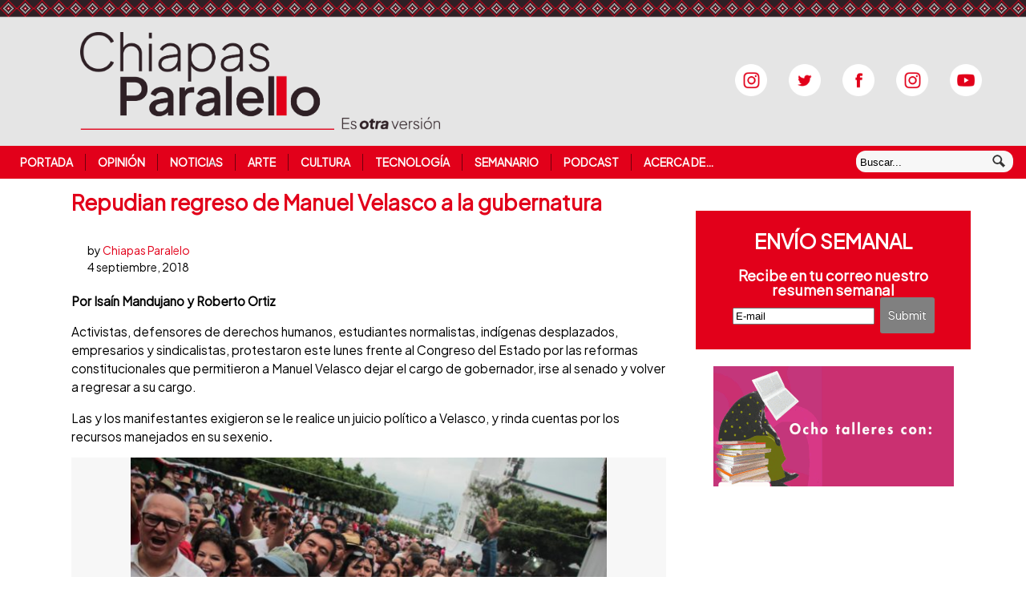

--- FILE ---
content_type: text/html; charset=UTF-8
request_url: https://www.chiapasparalelo.com/noticias/chiapas/2018/09/repudian-regreso-de-manuel-velasco-a-la-gubernatura/
body_size: 18888
content:
<!DOCTYPE html>
<html lang="es-MX">
<head>
<title>Repudian regreso de Manuel Velasco a la gubernatura | Chiapasparalelo</title>
<meta name="description" content="Por Isaín Mandujano y Roberto Ortiz Activistas, defensores de derechos humanos, estudiantes normalistas, indígenas desplazados, empresarios y sindicalistas, protestaron este lunes frente al Congreso del Estado por las reformas constitucionales que permitieron a Manuel Velasco dejar el cargo de gobernador, irse al senado y volver a regresar a su cargo. Las y los manifestantes exigieron se le realice un juicio político a Velasco, y rinda cuentas por los recursos manejados en su sexenio. " />
<meta http-equiv="Content-Type" content="text/html; charset=UTF-8" />
<link rel="stylesheet" href="https://fonts.googleapis.com/css?family=BIZ+UDPMincho">
<link rel="stylesheet" href="https://fonts.googleapis.com/css?family=Plus+Jakarta+Sans">
<link rel="stylesheet" type="text/css" href="/wp-content/themes/currents/resetear.css" media="screen" />
<link rel="stylesheet" type="text/css" href="/wp-content/themes/currents/esquema.css" media="screen" />
<link rel="stylesheet" type="text/css" href="/wp-content/themes/currents/especificos.css" media="screen" />
<link rel="stylesheet" type="text/css" href="/wp-content/themes/currents/pantallas.css" media="screen" />
<link rel="pingback" href="//www.chiapasparalelo.com/xmlrpc.php" />
<meta name='robots' content='max-image-preview:large' />
<link rel='dns-prefetch' href='//stats.wp.com' />
<link rel='dns-prefetch' href='//v0.wordpress.com' />
<link rel='dns-prefetch' href='//widgets.wp.com' />
<link rel='dns-prefetch' href='//s0.wp.com' />
<link rel='dns-prefetch' href='//0.gravatar.com' />
<link rel='dns-prefetch' href='//1.gravatar.com' />
<link rel='dns-prefetch' href='//2.gravatar.com' />
<link rel="alternate" type="application/rss+xml" title="Chiapasparalelo &raquo; Feed" href="https://www.chiapasparalelo.com/feed/" />
<link rel="alternate" type="application/rss+xml" title="Chiapasparalelo &raquo; Feed de los comentarios" href="https://www.chiapasparalelo.com/comments/feed/" />
<link rel="alternate" type="application/rss+xml" title="Chiapasparalelo &raquo; Comentario Repudian regreso de Manuel Velasco a la gubernatura del feed" href="https://www.chiapasparalelo.com/noticias/chiapas/2018/09/repudian-regreso-de-manuel-velasco-a-la-gubernatura/feed/" />
<link rel="alternate" title="oEmbed (JSON)" type="application/json+oembed" href="https://www.chiapasparalelo.com/wp-json/oembed/1.0/embed?url=https%3A%2F%2Fwww.chiapasparalelo.com%2Fnoticias%2Fchiapas%2F2018%2F09%2Frepudian-regreso-de-manuel-velasco-a-la-gubernatura%2F" />
<link rel="alternate" title="oEmbed (XML)" type="text/xml+oembed" href="https://www.chiapasparalelo.com/wp-json/oembed/1.0/embed?url=https%3A%2F%2Fwww.chiapasparalelo.com%2Fnoticias%2Fchiapas%2F2018%2F09%2Frepudian-regreso-de-manuel-velasco-a-la-gubernatura%2F&#038;format=xml" />
<meta property="og:image" content="https://www.chiapasparalelo.com/wp-content/uploads/2018/09/Roberto-Ortiz-5.jpg"/><style id='wp-img-auto-sizes-contain-inline-css' type='text/css'>
img:is([sizes=auto i],[sizes^="auto," i]){contain-intrinsic-size:3000px 1500px}
/*# sourceURL=wp-img-auto-sizes-contain-inline-css */
</style>
<link rel='stylesheet' id='jetpack_related-posts-css' href='https://www.chiapasparalelo.com/wp-content/plugins/jetpack/modules/related-posts/related-posts.css?ver=20240116' type='text/css' media='all' />
<link rel='stylesheet' id='dashicons-css' href='https://www.chiapasparalelo.com/wp-includes/css/dashicons.min.css?ver=6.9' type='text/css' media='all' />
<link rel='stylesheet' id='post-views-counter-frontend-css' href='https://www.chiapasparalelo.com/wp-content/plugins/post-views-counter/css/frontend.css?ver=1.7.3' type='text/css' media='all' />
<style id='wp-block-library-inline-css' type='text/css'>
:root{--wp-block-synced-color:#7a00df;--wp-block-synced-color--rgb:122,0,223;--wp-bound-block-color:var(--wp-block-synced-color);--wp-editor-canvas-background:#ddd;--wp-admin-theme-color:#007cba;--wp-admin-theme-color--rgb:0,124,186;--wp-admin-theme-color-darker-10:#006ba1;--wp-admin-theme-color-darker-10--rgb:0,107,160.5;--wp-admin-theme-color-darker-20:#005a87;--wp-admin-theme-color-darker-20--rgb:0,90,135;--wp-admin-border-width-focus:2px}@media (min-resolution:192dpi){:root{--wp-admin-border-width-focus:1.5px}}.wp-element-button{cursor:pointer}:root .has-very-light-gray-background-color{background-color:#eee}:root .has-very-dark-gray-background-color{background-color:#313131}:root .has-very-light-gray-color{color:#eee}:root .has-very-dark-gray-color{color:#313131}:root .has-vivid-green-cyan-to-vivid-cyan-blue-gradient-background{background:linear-gradient(135deg,#00d084,#0693e3)}:root .has-purple-crush-gradient-background{background:linear-gradient(135deg,#34e2e4,#4721fb 50%,#ab1dfe)}:root .has-hazy-dawn-gradient-background{background:linear-gradient(135deg,#faaca8,#dad0ec)}:root .has-subdued-olive-gradient-background{background:linear-gradient(135deg,#fafae1,#67a671)}:root .has-atomic-cream-gradient-background{background:linear-gradient(135deg,#fdd79a,#004a59)}:root .has-nightshade-gradient-background{background:linear-gradient(135deg,#330968,#31cdcf)}:root .has-midnight-gradient-background{background:linear-gradient(135deg,#020381,#2874fc)}:root{--wp--preset--font-size--normal:16px;--wp--preset--font-size--huge:42px}.has-regular-font-size{font-size:1em}.has-larger-font-size{font-size:2.625em}.has-normal-font-size{font-size:var(--wp--preset--font-size--normal)}.has-huge-font-size{font-size:var(--wp--preset--font-size--huge)}.has-text-align-center{text-align:center}.has-text-align-left{text-align:left}.has-text-align-right{text-align:right}.has-fit-text{white-space:nowrap!important}#end-resizable-editor-section{display:none}.aligncenter{clear:both}.items-justified-left{justify-content:flex-start}.items-justified-center{justify-content:center}.items-justified-right{justify-content:flex-end}.items-justified-space-between{justify-content:space-between}.screen-reader-text{border:0;clip-path:inset(50%);height:1px;margin:-1px;overflow:hidden;padding:0;position:absolute;width:1px;word-wrap:normal!important}.screen-reader-text:focus{background-color:#ddd;clip-path:none;color:#444;display:block;font-size:1em;height:auto;left:5px;line-height:normal;padding:15px 23px 14px;text-decoration:none;top:5px;width:auto;z-index:100000}html :where(.has-border-color){border-style:solid}html :where([style*=border-top-color]){border-top-style:solid}html :where([style*=border-right-color]){border-right-style:solid}html :where([style*=border-bottom-color]){border-bottom-style:solid}html :where([style*=border-left-color]){border-left-style:solid}html :where([style*=border-width]){border-style:solid}html :where([style*=border-top-width]){border-top-style:solid}html :where([style*=border-right-width]){border-right-style:solid}html :where([style*=border-bottom-width]){border-bottom-style:solid}html :where([style*=border-left-width]){border-left-style:solid}html :where(img[class*=wp-image-]){height:auto;max-width:100%}:where(figure){margin:0 0 1em}html :where(.is-position-sticky){--wp-admin--admin-bar--position-offset:var(--wp-admin--admin-bar--height,0px)}@media screen and (max-width:600px){html :where(.is-position-sticky){--wp-admin--admin-bar--position-offset:0px}}

/*# sourceURL=wp-block-library-inline-css */
</style><style id='wp-block-image-inline-css' type='text/css'>
.wp-block-image>a,.wp-block-image>figure>a{display:inline-block}.wp-block-image img{box-sizing:border-box;height:auto;max-width:100%;vertical-align:bottom}@media not (prefers-reduced-motion){.wp-block-image img.hide{visibility:hidden}.wp-block-image img.show{animation:show-content-image .4s}}.wp-block-image[style*=border-radius] img,.wp-block-image[style*=border-radius]>a{border-radius:inherit}.wp-block-image.has-custom-border img{box-sizing:border-box}.wp-block-image.aligncenter{text-align:center}.wp-block-image.alignfull>a,.wp-block-image.alignwide>a{width:100%}.wp-block-image.alignfull img,.wp-block-image.alignwide img{height:auto;width:100%}.wp-block-image .aligncenter,.wp-block-image .alignleft,.wp-block-image .alignright,.wp-block-image.aligncenter,.wp-block-image.alignleft,.wp-block-image.alignright{display:table}.wp-block-image .aligncenter>figcaption,.wp-block-image .alignleft>figcaption,.wp-block-image .alignright>figcaption,.wp-block-image.aligncenter>figcaption,.wp-block-image.alignleft>figcaption,.wp-block-image.alignright>figcaption{caption-side:bottom;display:table-caption}.wp-block-image .alignleft{float:left;margin:.5em 1em .5em 0}.wp-block-image .alignright{float:right;margin:.5em 0 .5em 1em}.wp-block-image .aligncenter{margin-left:auto;margin-right:auto}.wp-block-image :where(figcaption){margin-bottom:1em;margin-top:.5em}.wp-block-image.is-style-circle-mask img{border-radius:9999px}@supports ((-webkit-mask-image:none) or (mask-image:none)) or (-webkit-mask-image:none){.wp-block-image.is-style-circle-mask img{border-radius:0;-webkit-mask-image:url('data:image/svg+xml;utf8,<svg viewBox="0 0 100 100" xmlns="http://www.w3.org/2000/svg"><circle cx="50" cy="50" r="50"/></svg>');mask-image:url('data:image/svg+xml;utf8,<svg viewBox="0 0 100 100" xmlns="http://www.w3.org/2000/svg"><circle cx="50" cy="50" r="50"/></svg>');mask-mode:alpha;-webkit-mask-position:center;mask-position:center;-webkit-mask-repeat:no-repeat;mask-repeat:no-repeat;-webkit-mask-size:contain;mask-size:contain}}:root :where(.wp-block-image.is-style-rounded img,.wp-block-image .is-style-rounded img){border-radius:9999px}.wp-block-image figure{margin:0}.wp-lightbox-container{display:flex;flex-direction:column;position:relative}.wp-lightbox-container img{cursor:zoom-in}.wp-lightbox-container img:hover+button{opacity:1}.wp-lightbox-container button{align-items:center;backdrop-filter:blur(16px) saturate(180%);background-color:#5a5a5a40;border:none;border-radius:4px;cursor:zoom-in;display:flex;height:20px;justify-content:center;opacity:0;padding:0;position:absolute;right:16px;text-align:center;top:16px;width:20px;z-index:100}@media not (prefers-reduced-motion){.wp-lightbox-container button{transition:opacity .2s ease}}.wp-lightbox-container button:focus-visible{outline:3px auto #5a5a5a40;outline:3px auto -webkit-focus-ring-color;outline-offset:3px}.wp-lightbox-container button:hover{cursor:pointer;opacity:1}.wp-lightbox-container button:focus{opacity:1}.wp-lightbox-container button:focus,.wp-lightbox-container button:hover,.wp-lightbox-container button:not(:hover):not(:active):not(.has-background){background-color:#5a5a5a40;border:none}.wp-lightbox-overlay{box-sizing:border-box;cursor:zoom-out;height:100vh;left:0;overflow:hidden;position:fixed;top:0;visibility:hidden;width:100%;z-index:100000}.wp-lightbox-overlay .close-button{align-items:center;cursor:pointer;display:flex;justify-content:center;min-height:40px;min-width:40px;padding:0;position:absolute;right:calc(env(safe-area-inset-right) + 16px);top:calc(env(safe-area-inset-top) + 16px);z-index:5000000}.wp-lightbox-overlay .close-button:focus,.wp-lightbox-overlay .close-button:hover,.wp-lightbox-overlay .close-button:not(:hover):not(:active):not(.has-background){background:none;border:none}.wp-lightbox-overlay .lightbox-image-container{height:var(--wp--lightbox-container-height);left:50%;overflow:hidden;position:absolute;top:50%;transform:translate(-50%,-50%);transform-origin:top left;width:var(--wp--lightbox-container-width);z-index:9999999999}.wp-lightbox-overlay .wp-block-image{align-items:center;box-sizing:border-box;display:flex;height:100%;justify-content:center;margin:0;position:relative;transform-origin:0 0;width:100%;z-index:3000000}.wp-lightbox-overlay .wp-block-image img{height:var(--wp--lightbox-image-height);min-height:var(--wp--lightbox-image-height);min-width:var(--wp--lightbox-image-width);width:var(--wp--lightbox-image-width)}.wp-lightbox-overlay .wp-block-image figcaption{display:none}.wp-lightbox-overlay button{background:none;border:none}.wp-lightbox-overlay .scrim{background-color:#fff;height:100%;opacity:.9;position:absolute;width:100%;z-index:2000000}.wp-lightbox-overlay.active{visibility:visible}@media not (prefers-reduced-motion){.wp-lightbox-overlay.active{animation:turn-on-visibility .25s both}.wp-lightbox-overlay.active img{animation:turn-on-visibility .35s both}.wp-lightbox-overlay.show-closing-animation:not(.active){animation:turn-off-visibility .35s both}.wp-lightbox-overlay.show-closing-animation:not(.active) img{animation:turn-off-visibility .25s both}.wp-lightbox-overlay.zoom.active{animation:none;opacity:1;visibility:visible}.wp-lightbox-overlay.zoom.active .lightbox-image-container{animation:lightbox-zoom-in .4s}.wp-lightbox-overlay.zoom.active .lightbox-image-container img{animation:none}.wp-lightbox-overlay.zoom.active .scrim{animation:turn-on-visibility .4s forwards}.wp-lightbox-overlay.zoom.show-closing-animation:not(.active){animation:none}.wp-lightbox-overlay.zoom.show-closing-animation:not(.active) .lightbox-image-container{animation:lightbox-zoom-out .4s}.wp-lightbox-overlay.zoom.show-closing-animation:not(.active) .lightbox-image-container img{animation:none}.wp-lightbox-overlay.zoom.show-closing-animation:not(.active) .scrim{animation:turn-off-visibility .4s forwards}}@keyframes show-content-image{0%{visibility:hidden}99%{visibility:hidden}to{visibility:visible}}@keyframes turn-on-visibility{0%{opacity:0}to{opacity:1}}@keyframes turn-off-visibility{0%{opacity:1;visibility:visible}99%{opacity:0;visibility:visible}to{opacity:0;visibility:hidden}}@keyframes lightbox-zoom-in{0%{transform:translate(calc((-100vw + var(--wp--lightbox-scrollbar-width))/2 + var(--wp--lightbox-initial-left-position)),calc(-50vh + var(--wp--lightbox-initial-top-position))) scale(var(--wp--lightbox-scale))}to{transform:translate(-50%,-50%) scale(1)}}@keyframes lightbox-zoom-out{0%{transform:translate(-50%,-50%) scale(1);visibility:visible}99%{visibility:visible}to{transform:translate(calc((-100vw + var(--wp--lightbox-scrollbar-width))/2 + var(--wp--lightbox-initial-left-position)),calc(-50vh + var(--wp--lightbox-initial-top-position))) scale(var(--wp--lightbox-scale));visibility:hidden}}
/*# sourceURL=https://www.chiapasparalelo.com/wp-includes/blocks/image/style.min.css */
</style>
<style id='global-styles-inline-css' type='text/css'>
:root{--wp--preset--aspect-ratio--square: 1;--wp--preset--aspect-ratio--4-3: 4/3;--wp--preset--aspect-ratio--3-4: 3/4;--wp--preset--aspect-ratio--3-2: 3/2;--wp--preset--aspect-ratio--2-3: 2/3;--wp--preset--aspect-ratio--16-9: 16/9;--wp--preset--aspect-ratio--9-16: 9/16;--wp--preset--color--black: #000000;--wp--preset--color--cyan-bluish-gray: #abb8c3;--wp--preset--color--white: #ffffff;--wp--preset--color--pale-pink: #f78da7;--wp--preset--color--vivid-red: #cf2e2e;--wp--preset--color--luminous-vivid-orange: #ff6900;--wp--preset--color--luminous-vivid-amber: #fcb900;--wp--preset--color--light-green-cyan: #7bdcb5;--wp--preset--color--vivid-green-cyan: #00d084;--wp--preset--color--pale-cyan-blue: #8ed1fc;--wp--preset--color--vivid-cyan-blue: #0693e3;--wp--preset--color--vivid-purple: #9b51e0;--wp--preset--gradient--vivid-cyan-blue-to-vivid-purple: linear-gradient(135deg,rgb(6,147,227) 0%,rgb(155,81,224) 100%);--wp--preset--gradient--light-green-cyan-to-vivid-green-cyan: linear-gradient(135deg,rgb(122,220,180) 0%,rgb(0,208,130) 100%);--wp--preset--gradient--luminous-vivid-amber-to-luminous-vivid-orange: linear-gradient(135deg,rgb(252,185,0) 0%,rgb(255,105,0) 100%);--wp--preset--gradient--luminous-vivid-orange-to-vivid-red: linear-gradient(135deg,rgb(255,105,0) 0%,rgb(207,46,46) 100%);--wp--preset--gradient--very-light-gray-to-cyan-bluish-gray: linear-gradient(135deg,rgb(238,238,238) 0%,rgb(169,184,195) 100%);--wp--preset--gradient--cool-to-warm-spectrum: linear-gradient(135deg,rgb(74,234,220) 0%,rgb(151,120,209) 20%,rgb(207,42,186) 40%,rgb(238,44,130) 60%,rgb(251,105,98) 80%,rgb(254,248,76) 100%);--wp--preset--gradient--blush-light-purple: linear-gradient(135deg,rgb(255,206,236) 0%,rgb(152,150,240) 100%);--wp--preset--gradient--blush-bordeaux: linear-gradient(135deg,rgb(254,205,165) 0%,rgb(254,45,45) 50%,rgb(107,0,62) 100%);--wp--preset--gradient--luminous-dusk: linear-gradient(135deg,rgb(255,203,112) 0%,rgb(199,81,192) 50%,rgb(65,88,208) 100%);--wp--preset--gradient--pale-ocean: linear-gradient(135deg,rgb(255,245,203) 0%,rgb(182,227,212) 50%,rgb(51,167,181) 100%);--wp--preset--gradient--electric-grass: linear-gradient(135deg,rgb(202,248,128) 0%,rgb(113,206,126) 100%);--wp--preset--gradient--midnight: linear-gradient(135deg,rgb(2,3,129) 0%,rgb(40,116,252) 100%);--wp--preset--font-size--small: 13px;--wp--preset--font-size--medium: 20px;--wp--preset--font-size--large: 36px;--wp--preset--font-size--x-large: 42px;--wp--preset--spacing--20: 0.44rem;--wp--preset--spacing--30: 0.67rem;--wp--preset--spacing--40: 1rem;--wp--preset--spacing--50: 1.5rem;--wp--preset--spacing--60: 2.25rem;--wp--preset--spacing--70: 3.38rem;--wp--preset--spacing--80: 5.06rem;--wp--preset--shadow--natural: 6px 6px 9px rgba(0, 0, 0, 0.2);--wp--preset--shadow--deep: 12px 12px 50px rgba(0, 0, 0, 0.4);--wp--preset--shadow--sharp: 6px 6px 0px rgba(0, 0, 0, 0.2);--wp--preset--shadow--outlined: 6px 6px 0px -3px rgb(255, 255, 255), 6px 6px rgb(0, 0, 0);--wp--preset--shadow--crisp: 6px 6px 0px rgb(0, 0, 0);}:where(.is-layout-flex){gap: 0.5em;}:where(.is-layout-grid){gap: 0.5em;}body .is-layout-flex{display: flex;}.is-layout-flex{flex-wrap: wrap;align-items: center;}.is-layout-flex > :is(*, div){margin: 0;}body .is-layout-grid{display: grid;}.is-layout-grid > :is(*, div){margin: 0;}:where(.wp-block-columns.is-layout-flex){gap: 2em;}:where(.wp-block-columns.is-layout-grid){gap: 2em;}:where(.wp-block-post-template.is-layout-flex){gap: 1.25em;}:where(.wp-block-post-template.is-layout-grid){gap: 1.25em;}.has-black-color{color: var(--wp--preset--color--black) !important;}.has-cyan-bluish-gray-color{color: var(--wp--preset--color--cyan-bluish-gray) !important;}.has-white-color{color: var(--wp--preset--color--white) !important;}.has-pale-pink-color{color: var(--wp--preset--color--pale-pink) !important;}.has-vivid-red-color{color: var(--wp--preset--color--vivid-red) !important;}.has-luminous-vivid-orange-color{color: var(--wp--preset--color--luminous-vivid-orange) !important;}.has-luminous-vivid-amber-color{color: var(--wp--preset--color--luminous-vivid-amber) !important;}.has-light-green-cyan-color{color: var(--wp--preset--color--light-green-cyan) !important;}.has-vivid-green-cyan-color{color: var(--wp--preset--color--vivid-green-cyan) !important;}.has-pale-cyan-blue-color{color: var(--wp--preset--color--pale-cyan-blue) !important;}.has-vivid-cyan-blue-color{color: var(--wp--preset--color--vivid-cyan-blue) !important;}.has-vivid-purple-color{color: var(--wp--preset--color--vivid-purple) !important;}.has-black-background-color{background-color: var(--wp--preset--color--black) !important;}.has-cyan-bluish-gray-background-color{background-color: var(--wp--preset--color--cyan-bluish-gray) !important;}.has-white-background-color{background-color: var(--wp--preset--color--white) !important;}.has-pale-pink-background-color{background-color: var(--wp--preset--color--pale-pink) !important;}.has-vivid-red-background-color{background-color: var(--wp--preset--color--vivid-red) !important;}.has-luminous-vivid-orange-background-color{background-color: var(--wp--preset--color--luminous-vivid-orange) !important;}.has-luminous-vivid-amber-background-color{background-color: var(--wp--preset--color--luminous-vivid-amber) !important;}.has-light-green-cyan-background-color{background-color: var(--wp--preset--color--light-green-cyan) !important;}.has-vivid-green-cyan-background-color{background-color: var(--wp--preset--color--vivid-green-cyan) !important;}.has-pale-cyan-blue-background-color{background-color: var(--wp--preset--color--pale-cyan-blue) !important;}.has-vivid-cyan-blue-background-color{background-color: var(--wp--preset--color--vivid-cyan-blue) !important;}.has-vivid-purple-background-color{background-color: var(--wp--preset--color--vivid-purple) !important;}.has-black-border-color{border-color: var(--wp--preset--color--black) !important;}.has-cyan-bluish-gray-border-color{border-color: var(--wp--preset--color--cyan-bluish-gray) !important;}.has-white-border-color{border-color: var(--wp--preset--color--white) !important;}.has-pale-pink-border-color{border-color: var(--wp--preset--color--pale-pink) !important;}.has-vivid-red-border-color{border-color: var(--wp--preset--color--vivid-red) !important;}.has-luminous-vivid-orange-border-color{border-color: var(--wp--preset--color--luminous-vivid-orange) !important;}.has-luminous-vivid-amber-border-color{border-color: var(--wp--preset--color--luminous-vivid-amber) !important;}.has-light-green-cyan-border-color{border-color: var(--wp--preset--color--light-green-cyan) !important;}.has-vivid-green-cyan-border-color{border-color: var(--wp--preset--color--vivid-green-cyan) !important;}.has-pale-cyan-blue-border-color{border-color: var(--wp--preset--color--pale-cyan-blue) !important;}.has-vivid-cyan-blue-border-color{border-color: var(--wp--preset--color--vivid-cyan-blue) !important;}.has-vivid-purple-border-color{border-color: var(--wp--preset--color--vivid-purple) !important;}.has-vivid-cyan-blue-to-vivid-purple-gradient-background{background: var(--wp--preset--gradient--vivid-cyan-blue-to-vivid-purple) !important;}.has-light-green-cyan-to-vivid-green-cyan-gradient-background{background: var(--wp--preset--gradient--light-green-cyan-to-vivid-green-cyan) !important;}.has-luminous-vivid-amber-to-luminous-vivid-orange-gradient-background{background: var(--wp--preset--gradient--luminous-vivid-amber-to-luminous-vivid-orange) !important;}.has-luminous-vivid-orange-to-vivid-red-gradient-background{background: var(--wp--preset--gradient--luminous-vivid-orange-to-vivid-red) !important;}.has-very-light-gray-to-cyan-bluish-gray-gradient-background{background: var(--wp--preset--gradient--very-light-gray-to-cyan-bluish-gray) !important;}.has-cool-to-warm-spectrum-gradient-background{background: var(--wp--preset--gradient--cool-to-warm-spectrum) !important;}.has-blush-light-purple-gradient-background{background: var(--wp--preset--gradient--blush-light-purple) !important;}.has-blush-bordeaux-gradient-background{background: var(--wp--preset--gradient--blush-bordeaux) !important;}.has-luminous-dusk-gradient-background{background: var(--wp--preset--gradient--luminous-dusk) !important;}.has-pale-ocean-gradient-background{background: var(--wp--preset--gradient--pale-ocean) !important;}.has-electric-grass-gradient-background{background: var(--wp--preset--gradient--electric-grass) !important;}.has-midnight-gradient-background{background: var(--wp--preset--gradient--midnight) !important;}.has-small-font-size{font-size: var(--wp--preset--font-size--small) !important;}.has-medium-font-size{font-size: var(--wp--preset--font-size--medium) !important;}.has-large-font-size{font-size: var(--wp--preset--font-size--large) !important;}.has-x-large-font-size{font-size: var(--wp--preset--font-size--x-large) !important;}
/*# sourceURL=global-styles-inline-css */
</style>

<style id='classic-theme-styles-inline-css' type='text/css'>
/*! This file is auto-generated */
.wp-block-button__link{color:#fff;background-color:#32373c;border-radius:9999px;box-shadow:none;text-decoration:none;padding:calc(.667em + 2px) calc(1.333em + 2px);font-size:1.125em}.wp-block-file__button{background:#32373c;color:#fff;text-decoration:none}
/*# sourceURL=/wp-includes/css/classic-themes.min.css */
</style>
<link rel='stylesheet' id='contact-form-7-css' href='https://www.chiapasparalelo.com/wp-content/plugins/contact-form-7/includes/css/styles.css?ver=6.1.4' type='text/css' media='all' />
<link rel='stylesheet' id='inf-font-awesome-css' href='https://www.chiapasparalelo.com/wp-content/plugins/post-slider-and-carousel/assets/css/font-awesome.min.css?ver=3.5.4' type='text/css' media='all' />
<link rel='stylesheet' id='owl-carousel-css' href='https://www.chiapasparalelo.com/wp-content/plugins/post-slider-and-carousel/assets/css/owl.carousel.min.css?ver=3.5.4' type='text/css' media='all' />
<link rel='stylesheet' id='psacp-public-style-css' href='https://www.chiapasparalelo.com/wp-content/plugins/post-slider-and-carousel/assets/css/psacp-public.min.css?ver=3.5.4' type='text/css' media='all' />
<link rel='stylesheet' id='jetpack_likes-css' href='https://www.chiapasparalelo.com/wp-content/plugins/jetpack/modules/likes/style.css?ver=15.4' type='text/css' media='all' />
<link rel='stylesheet' id='sharedaddy-css' href='https://www.chiapasparalelo.com/wp-content/plugins/jetpack/modules/sharedaddy/sharing.css?ver=15.4' type='text/css' media='all' />
<link rel='stylesheet' id='social-logos-css' href='https://www.chiapasparalelo.com/wp-content/plugins/jetpack/_inc/social-logos/social-logos.min.css?ver=15.4' type='text/css' media='all' />
<script type="text/javascript" id="jetpack_related-posts-js-extra">
/* <![CDATA[ */
var related_posts_js_options = {"post_heading":"h4"};
//# sourceURL=jetpack_related-posts-js-extra
/* ]]> */
</script>
<script type="text/javascript" src="https://www.chiapasparalelo.com/wp-content/plugins/jetpack/_inc/build/related-posts/related-posts.min.js?ver=20240116" id="jetpack_related-posts-js"></script>
<script type="text/javascript" src="https://www.chiapasparalelo.com/wp-includes/js/jquery/jquery.min.js?ver=3.7.1" id="jquery-core-js"></script>
<script type="text/javascript" src="https://www.chiapasparalelo.com/wp-includes/js/jquery/jquery-migrate.min.js?ver=3.4.1" id="jquery-migrate-js"></script>
<script type="text/javascript" src="https://www.chiapasparalelo.com/wp-content/themes/currents/includes/js/html5.js?ver=6.9" id="html5-js"></script>
<script type="text/javascript" src="https://www.chiapasparalelo.com/wp-content/themes/currents/includes/js/fitvids.js?ver=6.9" id="fitvids-js"></script>
<script type="text/javascript" src="https://www.chiapasparalelo.com/wp-content/themes/currents/includes/js/general.js?ver=6.9" id="general-js"></script>
<link rel="https://api.w.org/" href="https://www.chiapasparalelo.com/wp-json/" /><link rel="alternate" title="JSON" type="application/json" href="https://www.chiapasparalelo.com/wp-json/wp/v2/posts/52687" /><link rel="EditURI" type="application/rsd+xml" title="RSD" href="https://www.chiapasparalelo.com/xmlrpc.php?rsd" />
<meta name="generator" content="WordPress 6.9" />
<meta name="generator" content="Seriously Simple Podcasting 3.14.2" />
<link rel="canonical" href="https://www.chiapasparalelo.com/noticias/chiapas/2018/09/repudian-regreso-de-manuel-velasco-a-la-gubernatura/" />
<link rel='shortlink' href='https://wp.me/pcSYq0-dHN' />

<link rel="alternate" type="application/rss+xml" title="Feed RSS del podcast" href="https://www.chiapasparalelo.com/feed/podcast" />

	<style>img#wpstats{display:none}</style>
		
<!-- Theme version -->
<meta name="generator" content=" " />
<meta name="generator" content="WooFramework 6.2.8" />

<!-- Always force latest IE rendering engine (even in intranet) & Chrome Frame -->
<meta http-equiv="X-UA-Compatible" content="IE=edge,chrome=1" />
<!--  Mobile viewport scale | Disable user zooming as the layout is optimised -->
<meta content="initial-scale=1.0; maximum-scale=1.0; user-scalable=no" name="viewport"/>


<!-- Jetpack Open Graph Tags -->
<meta property="og:type" content="article" />
<meta property="og:title" content="Repudian regreso de Manuel Velasco a la gubernatura" />
<meta property="og:url" content="https://www.chiapasparalelo.com/noticias/chiapas/2018/09/repudian-regreso-de-manuel-velasco-a-la-gubernatura/" />
<meta property="og:description" content="Por Isaín Mandujano y Roberto Ortiz Activistas, defensores de derechos humanos, estudiantes normalistas, indígenas desplazados, empresarios y sindicalistas, protestaron este lunes frente al Congres…" />
<meta property="article:published_time" content="2018-09-04T05:17:53+00:00" />
<meta property="article:modified_time" content="2018-09-04T05:38:13+00:00" />
<meta property="og:site_name" content="Chiapasparalelo" />
<meta property="og:image" content="https://www.chiapasparalelo.com/wp-content/uploads/2018/09/Roberto-Ortiz-5.jpg" />
<meta property="og:image:width" content="5184" />
<meta property="og:image:height" content="3456" />
<meta property="og:image:alt" content="" />
<meta property="og:locale" content="es_ES" />
<meta name="twitter:site" content="@Chiapasparalelo" />
<meta name="twitter:text:title" content="Repudian regreso de Manuel Velasco a la gubernatura" />
<meta name="twitter:card" content="summary" />

<!-- End Jetpack Open Graph Tags -->

<!-- Alt Stylesheet -->
<link href="https://www.chiapasparalelo.com/wp-content/themes/currents/styles/default.css" rel="stylesheet" type="text/css" />

<!-- Custom Favicon -->
<link rel="shortcut icon" href="https://www.chiapasparalelo.com/wp-content/uploads/2013/07/favicon.ico"/>

<!-- Woo Shortcodes CSS -->
<link href="https://www.chiapasparalelo.com/wp-content/themes/currents/functions/css/shortcodes.css" rel="stylesheet" type="text/css" />


<script id="mcjs">!function(c,h,i,m,p){m=c.createElement(h),p=c.getElementsByTagName(h)[0],m.async=1,m.src=i,p.parentNode.insertBefore(m,p)}(document,"script","https://chimpstatic.com/mcjs-connected/js/users/6cfdb7ddd70b1bdb1916e2797/84a3f926fab2d51acdd429741.js");</script>


<link rel='stylesheet' id='jetpack-swiper-library-css' href='https://www.chiapasparalelo.com/wp-content/plugins/jetpack/_inc/blocks/swiper.css?ver=15.4' type='text/css' media='all' />
<link rel='stylesheet' id='jetpack-carousel-css' href='https://www.chiapasparalelo.com/wp-content/plugins/jetpack/modules/carousel/jetpack-carousel.css?ver=15.4' type='text/css' media='all' />
</head>

<body class="wp-singular post-template-default single single-post postid-52687 single-format-standard wp-theme-currents chrome alt-style-default layout-left-content width-960">
<div id="wrapper">
	   <header id="header" class="col-full">
    <a  href="/" title="Chiapasparalelo la otra versión de la noticia">
      <div id="logo">
      <img src="/logo.png" alt="Chiapasparalelo" />
      </div> <!-- div logo -->
   </a>
   <hgroup>
      <h1 class="site-title"><a href="/">Chiapasparalelo</a></h1>
      <h2 class="site-description">La otra versión de la noticia</h2>
      <h3 class="nav-toggle"><a href="#navigation">Navegación</a></h3>
   </hgroup>



<div id="redes_sociales">
<a href="https://open.spotify.com/show/6dAuiGebDJYSa3FNUJwGyp" target="_blank"><img src="/wp-content/themes/currents/images/instagram-ss.png" alt="Spotify" /></a>
<a href="//www.twitter.com/chiapasparalelo" target="_blank"><img src="/wp-content/themes/currents/images/twitter-ss.png" alt="Twitter" /></a>
<a href="//www.facebook.com/pages/Chiapas-Paralelo/628871577132352?fref=ts" target="_blank"><img src="/wp-content/themes/currents/images/facebook-ss.png" alt="Facebook" /></a>
<a href="//instagram.com/chiapasparalelo" target="_blank"><img src="/wp-content/themes/currents/images/instagram-ss.png" alt="Instagram" /></a>
<a href="//www.youtube.com/chiapasparalelotv" target="_blank"><img src="/wp-content/themes/currents/images/youtube-ss.png" alt="Youtube" /></a>
</div> <!-- div redes_sociales -->


      </header><!-- /#header -->

	<nav id="navigation" role="navigation">
	
		<div class="col-full">
			<ul id="main-nav" class="nav fl"><li id="menu-item-69" class="menu-item menu-item-type-custom menu-item-object-custom menu-item-home menu-item-69"><a href="https://www.chiapasparalelo.com/">Portada</a></li>
<li id="menu-item-59" class="menu-item menu-item-type-taxonomy menu-item-object-category menu-item-59"><a href="https://www.chiapasparalelo.com/secciones/opinion/">Opinión</a></li>
<li id="menu-item-54" class="menu-item menu-item-type-taxonomy menu-item-object-category current-post-ancestor current-menu-parent current-post-parent menu-item-has-children menu-item-54"><a href="https://www.chiapasparalelo.com/secciones/noticias/">Noticias</a>
<ul class="sub-menu">
	<li id="menu-item-55" class="menu-item menu-item-type-taxonomy menu-item-object-category current-post-ancestor current-menu-parent current-post-parent menu-item-55"><a href="https://www.chiapasparalelo.com/secciones/noticias/chiapas/">Chiapas</a></li>
	<li id="menu-item-57" class="menu-item menu-item-type-taxonomy menu-item-object-category menu-item-57"><a href="https://www.chiapasparalelo.com/secciones/noticias/nacional/">Nacional</a></li>
	<li id="menu-item-58" class="menu-item menu-item-type-taxonomy menu-item-object-category menu-item-58"><a href="https://www.chiapasparalelo.com/secciones/noticias/reportaje/">Reportaje</a></li>
	<li id="menu-item-56" class="menu-item menu-item-type-taxonomy menu-item-object-category menu-item-56"><a href="https://www.chiapasparalelo.com/secciones/noticias/entrevista/">Entrevista</a></li>
</ul>
</li>
<li id="menu-item-39247" class="menu-item menu-item-type-taxonomy menu-item-object-category menu-item-39247"><a href="https://www.chiapasparalelo.com/secciones/trazos/arte/">Arte</a></li>
<li id="menu-item-38640" class="menu-item menu-item-type-taxonomy menu-item-object-category menu-item-38640"><a href="https://www.chiapasparalelo.com/secciones/trazos/cultura/">Cultura</a></li>
<li id="menu-item-38641" class="menu-item menu-item-type-taxonomy menu-item-object-category menu-item-38641"><a href="https://www.chiapasparalelo.com/secciones/trazos/tecnologia/">Tecnología</a></li>
<li id="menu-item-38645" class="menu-item menu-item-type-taxonomy menu-item-object-category menu-item-38645"><a href="https://www.chiapasparalelo.com/secciones/hemeroteca/ediciones-semanales/">Semanario</a></li>
<li id="menu-item-73181" class="menu-item menu-item-type-post_type_archive menu-item-object-podcast menu-item-73181"><a href="https://www.chiapasparalelo.com/podcast/">Podcast</a></li>
<li id="menu-item-82988" class="menu-item menu-item-type-post_type menu-item-object-page menu-item-82988"><a href="https://www.chiapasparalelo.com/acerca-de-chiapas-paralelo/">Acerca de&#8230;</a></li>
</ul>


<div id="buscador_redes">

<div class="search_main fix">
    <form method="get" class="searchform" action="/" >
        <input type="text" class="field s" name="s" value="Buscar..." onfocus="if ( this.value == 'Buscar...' ) { this.value = ''; }" onblur="if ( this.value == '' ) { this.value = 'Buscar...'; }" />
        <input type="image" src="/wp-content/themes/currents/images/ico-search.png" class="search-submit" name="submit" alt="Submit" />
    </form>    
</div><!--/.search_main-->


</div> <!-- buscador_redes -->




        </div>

<div id="redes_sociales">
<a href="https://open.spotify.com/show/6dAuiGebDJYSa3FNUJwGyp" target="_blank"><img src="/wp-content/themes/currents/images/instagram-ss.png" alt="Spotify" /></a>
<a href="//www.twitter.com/chiapasparalelo" target="_blank"><img src="/wp-content/themes/currents/images/twitter-ss.png" alt="Twitter" /></a>
<a href="//www.facebook.com/pages/Chiapas-Paralelo/628871577132352?fref=ts" target="_blank"><img src="/wp-content/themes/currents/images/facebook-ss.png" alt="Facebook" /></a>
<a href="//instagram.com/chiapasparalelo" target="_blank"><img src="/wp-content/themes/currents/images/instagram-ss.png" alt="Instagram" /></a>
<a href="//www.youtube.com/chiapasparalelotv" target="_blank"><img src="/wp-content/themes/currents/images/youtube-ss.png" alt="Youtube" /></a>
</div> <!-- div redes_sociales -->


	</nav><!-- /#navigation -->
       
    <div id="content" class="col-full">


    	
    	    	
		<section id="single-post">
		           
        
			<article class="fix post-52687 post type-post status-publish format-standard has-post-thumbnail hentry category-chiapas category-destacados category-noticia-destacada category-noticias tag-chiapas tag-manuel-velasco-coello">
				<header class="fix ">



	              <!--  <h1>Repudian regreso de Manuel Velasco a la gubernatura</h1> -->
	                
	                	                
                	<!-- <aside class="post-meta">
	<ul>
		<li class="post-author">
			<span class="small">by</span>
			<a href="https://www.chiapasparalelo.com/author/chiapasparalelo/" title="Entradas de Chiapas Paralelo" rel="author">Chiapas Paralelo</a>		</li>
		<li class="post-date">
			<span>4 septiembre, 2018</span>
		</li>
			</ul>
</aside>
 -->
                	
                </header>
                
                                
                <section class="entry col-left">

<h1 class="titular">Repudian regreso de Manuel Velasco a la gubernatura</h1>

<aside class="post-meta">
	<ul>
		<li class="post-author">
			<span class="small">by</span>
			<a href="https://www.chiapasparalelo.com/author/chiapasparalelo/" title="Entradas de Chiapas Paralelo" rel="author">Chiapas Paralelo</a>		</li>
		<li class="post-date">
			<span>4 septiembre, 2018</span>
		</li>
			</ul>
</aside>

<p><strong>Por Isaín Mandujano y Roberto Ortiz</strong></p>
<p>Activistas, defensores de derechos humanos, estudiantes normalistas, indígenas desplazados, empresarios y sindicalistas, protestaron este lunes frente al Congreso del Estado por las reformas constitucionales que permitieron a Manuel Velasco dejar el cargo de gobernador, irse al senado y volver a regresar a su cargo.</p>
<p>Las y los manifestantes exigieron se le realice un juicio político a Velasco, y rinda cuentas por los recursos manejados en su sexenio<strong>. </strong></p>
<div id="attachment_52703" class="wp-caption aligncenter" ><a href="https://www.chiapasparalelo.com/wp-content/uploads/2018/09/Roberto-Ortiz-8.jpg"><img fetchpriority="high" decoding="async" data-attachment-id="52703" data-permalink="https://www.chiapasparalelo.com/noticias/chiapas/2018/09/repudian-regreso-de-manuel-velasco-a-la-gubernatura/attachment/roberto-ortiz-8-2/" data-orig-file="https://www.chiapasparalelo.com/wp-content/uploads/2018/09/Roberto-Ortiz-8.jpg" data-orig-size="5184,3456" data-comments-opened="1" data-image-meta="{&quot;aperture&quot;:&quot;5.6&quot;,&quot;credit&quot;:&quot;Roberto Ortiz&quot;,&quot;camera&quot;:&quot;Canon EOS REBEL T3i&quot;,&quot;caption&quot;:&quot;&quot;,&quot;created_timestamp&quot;:&quot;1536000065&quot;,&quot;copyright&quot;:&quot;C.Roberto Ortiz Palacios&quot;,&quot;focal_length&quot;:&quot;18&quot;,&quot;iso&quot;:&quot;400&quot;,&quot;shutter_speed&quot;:&quot;0.005&quot;,&quot;title&quot;:&quot;&quot;,&quot;orientation&quot;:&quot;0&quot;}" data-image-title="Roberto Ortiz (8)" data-image-description="" data-image-caption="&lt;p&gt;Repudian regreso de Manuel Velasco a la gubernatura&lt;br /&gt;
Roberto Ortiz  (8)&lt;/p&gt;
" data-medium-file="https://www.chiapasparalelo.com/wp-content/uploads/2018/09/Roberto-Ortiz-8-300x200.jpg" data-large-file="https://www.chiapasparalelo.com/wp-content/uploads/2018/09/Roberto-Ortiz-8-600x400.jpg" class=" wp-image-52703" src="https://www.chiapasparalelo.com/wp-content/uploads/2018/09/Roberto-Ortiz-8-300x200.jpg" alt="" width="594" height="396" srcset="https://www.chiapasparalelo.com/wp-content/uploads/2018/09/Roberto-Ortiz-8-300x200.jpg 300w, https://www.chiapasparalelo.com/wp-content/uploads/2018/09/Roberto-Ortiz-8-768x512.jpg 768w, https://www.chiapasparalelo.com/wp-content/uploads/2018/09/Roberto-Ortiz-8-600x400.jpg 600w" sizes="(max-width: 594px) 100vw, 594px" /></a><p class="wp-caption-text">Repudian regreso de Manuel Velasco a la gubernatura<br />Roberto Ortiz (8)</p></div>
<div id="attachment_52704" class="wp-caption aligncenter" ><a href="https://www.chiapasparalelo.com/wp-content/uploads/2018/09/Roberto-Ortiz-10.jpg"><img decoding="async" data-attachment-id="52704" data-permalink="https://www.chiapasparalelo.com/noticias/chiapas/2018/09/repudian-regreso-de-manuel-velasco-a-la-gubernatura/attachment/roberto-ortiz-10-2/" data-orig-file="https://www.chiapasparalelo.com/wp-content/uploads/2018/09/Roberto-Ortiz-10.jpg" data-orig-size="5184,3456" data-comments-opened="1" data-image-meta="{&quot;aperture&quot;:&quot;5.6&quot;,&quot;credit&quot;:&quot;Roberto Ortiz&quot;,&quot;camera&quot;:&quot;Canon EOS REBEL T3i&quot;,&quot;caption&quot;:&quot;&quot;,&quot;created_timestamp&quot;:&quot;1536000972&quot;,&quot;copyright&quot;:&quot;C.Roberto Ortiz Palacios&quot;,&quot;focal_length&quot;:&quot;18&quot;,&quot;iso&quot;:&quot;400&quot;,&quot;shutter_speed&quot;:&quot;0.005&quot;,&quot;title&quot;:&quot;&quot;,&quot;orientation&quot;:&quot;0&quot;}" data-image-title="Roberto Ortiz (10)" data-image-description="" data-image-caption="&lt;p&gt;Repudian regreso de Manuel Velasco a la gubernatura&lt;br /&gt;
Roberto Ortiz (10)&lt;/p&gt;
" data-medium-file="https://www.chiapasparalelo.com/wp-content/uploads/2018/09/Roberto-Ortiz-10-300x200.jpg" data-large-file="https://www.chiapasparalelo.com/wp-content/uploads/2018/09/Roberto-Ortiz-10-600x400.jpg" class=" wp-image-52704" src="https://www.chiapasparalelo.com/wp-content/uploads/2018/09/Roberto-Ortiz-10-300x200.jpg" alt="" width="596" height="397" srcset="https://www.chiapasparalelo.com/wp-content/uploads/2018/09/Roberto-Ortiz-10-300x200.jpg 300w, https://www.chiapasparalelo.com/wp-content/uploads/2018/09/Roberto-Ortiz-10-768x512.jpg 768w, https://www.chiapasparalelo.com/wp-content/uploads/2018/09/Roberto-Ortiz-10-600x400.jpg 600w" sizes="(max-width: 596px) 100vw, 596px" /></a><p class="wp-caption-text">Repudian regreso de Manuel Velasco a la gubernatura<br />Roberto Ortiz (10)</p></div>
<div id="attachment_52701" class="wp-caption aligncenter" ><a href="https://www.chiapasparalelo.com/wp-content/uploads/2018/09/Roberto-Ortiz-6.jpg"><img decoding="async" data-attachment-id="52701" data-permalink="https://www.chiapasparalelo.com/noticias/chiapas/2018/09/repudian-regreso-de-manuel-velasco-a-la-gubernatura/attachment/roberto-ortiz-6-2/" data-orig-file="https://www.chiapasparalelo.com/wp-content/uploads/2018/09/Roberto-Ortiz-6.jpg" data-orig-size="5184,3456" data-comments-opened="1" data-image-meta="{&quot;aperture&quot;:&quot;5.6&quot;,&quot;credit&quot;:&quot;Roberto Ortiz&quot;,&quot;camera&quot;:&quot;Canon EOS REBEL T3i&quot;,&quot;caption&quot;:&quot;&quot;,&quot;created_timestamp&quot;:&quot;1535999875&quot;,&quot;copyright&quot;:&quot;C.Roberto Ortiz Palacios&quot;,&quot;focal_length&quot;:&quot;18&quot;,&quot;iso&quot;:&quot;400&quot;,&quot;shutter_speed&quot;:&quot;0.005&quot;,&quot;title&quot;:&quot;&quot;,&quot;orientation&quot;:&quot;0&quot;}" data-image-title="Roberto Ortiz (6)" data-image-description="" data-image-caption="&lt;p&gt;Repudian regreso de Manuel Velasco a la gubernatura&lt;br /&gt;
Roberto Ortiz (6)&lt;/p&gt;
" data-medium-file="https://www.chiapasparalelo.com/wp-content/uploads/2018/09/Roberto-Ortiz-6-300x200.jpg" data-large-file="https://www.chiapasparalelo.com/wp-content/uploads/2018/09/Roberto-Ortiz-6-600x400.jpg" class=" wp-image-52701" src="https://www.chiapasparalelo.com/wp-content/uploads/2018/09/Roberto-Ortiz-6-300x200.jpg" alt="" width="608" height="405" srcset="https://www.chiapasparalelo.com/wp-content/uploads/2018/09/Roberto-Ortiz-6-300x200.jpg 300w, https://www.chiapasparalelo.com/wp-content/uploads/2018/09/Roberto-Ortiz-6-768x512.jpg 768w, https://www.chiapasparalelo.com/wp-content/uploads/2018/09/Roberto-Ortiz-6-600x400.jpg 600w" sizes="(max-width: 608px) 100vw, 608px" /></a><p class="wp-caption-text">Repudian regreso de Manuel Velasco a la gubernatura<br />Roberto Ortiz (6)</p></div>
<div id="attachment_52702" class="wp-caption aligncenter" ><a href="https://www.chiapasparalelo.com/wp-content/uploads/2018/09/Roberto-Ortiz-7.jpg"><img loading="lazy" decoding="async" data-attachment-id="52702" data-permalink="https://www.chiapasparalelo.com/noticias/chiapas/2018/09/repudian-regreso-de-manuel-velasco-a-la-gubernatura/attachment/roberto-ortiz-7-2/" data-orig-file="https://www.chiapasparalelo.com/wp-content/uploads/2018/09/Roberto-Ortiz-7.jpg" data-orig-size="5184,3456" data-comments-opened="1" data-image-meta="{&quot;aperture&quot;:&quot;5.6&quot;,&quot;credit&quot;:&quot;Roberto Ortiz&quot;,&quot;camera&quot;:&quot;Canon EOS REBEL T3i&quot;,&quot;caption&quot;:&quot;&quot;,&quot;created_timestamp&quot;:&quot;1536000019&quot;,&quot;copyright&quot;:&quot;C.Roberto Ortiz Palacios&quot;,&quot;focal_length&quot;:&quot;18&quot;,&quot;iso&quot;:&quot;400&quot;,&quot;shutter_speed&quot;:&quot;0.005&quot;,&quot;title&quot;:&quot;&quot;,&quot;orientation&quot;:&quot;0&quot;}" data-image-title="Roberto Ortiz (7)" data-image-description="" data-image-caption="&lt;p&gt;Repudian regreso de Manuel Velasco a la gubernatura&lt;br /&gt;
Roberto Ortiz (7)&lt;/p&gt;
" data-medium-file="https://www.chiapasparalelo.com/wp-content/uploads/2018/09/Roberto-Ortiz-7-300x200.jpg" data-large-file="https://www.chiapasparalelo.com/wp-content/uploads/2018/09/Roberto-Ortiz-7-600x400.jpg" class=" wp-image-52702" src="https://www.chiapasparalelo.com/wp-content/uploads/2018/09/Roberto-Ortiz-7-300x200.jpg" alt="" width="629" height="419" srcset="https://www.chiapasparalelo.com/wp-content/uploads/2018/09/Roberto-Ortiz-7-300x200.jpg 300w, https://www.chiapasparalelo.com/wp-content/uploads/2018/09/Roberto-Ortiz-7-768x512.jpg 768w, https://www.chiapasparalelo.com/wp-content/uploads/2018/09/Roberto-Ortiz-7-600x400.jpg 600w" sizes="auto, (max-width: 629px) 100vw, 629px" /></a><p class="wp-caption-text">Repudian regreso de Manuel Velasco a la gubernatura<br />Roberto Ortiz (7)</p></div>
<div id="attachment_52699" class="wp-caption aligncenter" ><a href="https://www.chiapasparalelo.com/wp-content/uploads/2018/09/Roberto-Ortiz-4.jpg"><img loading="lazy" decoding="async" data-attachment-id="52699" data-permalink="https://www.chiapasparalelo.com/noticias/chiapas/2018/09/repudian-regreso-de-manuel-velasco-a-la-gubernatura/attachment/roberto-ortiz-4-2/" data-orig-file="https://www.chiapasparalelo.com/wp-content/uploads/2018/09/Roberto-Ortiz-4.jpg" data-orig-size="5184,3456" data-comments-opened="1" data-image-meta="{&quot;aperture&quot;:&quot;5.6&quot;,&quot;credit&quot;:&quot;Roberto Ortiz&quot;,&quot;camera&quot;:&quot;Canon EOS REBEL T3i&quot;,&quot;caption&quot;:&quot;&quot;,&quot;created_timestamp&quot;:&quot;1535999475&quot;,&quot;copyright&quot;:&quot;C.Roberto Ortiz Palacios&quot;,&quot;focal_length&quot;:&quot;18&quot;,&quot;iso&quot;:&quot;400&quot;,&quot;shutter_speed&quot;:&quot;0.003125&quot;,&quot;title&quot;:&quot;&quot;,&quot;orientation&quot;:&quot;0&quot;}" data-image-title="Roberto Ortiz (4)" data-image-description="" data-image-caption="&lt;p&gt;Repudian regreso de Manuel Velasco a la gubernatura&lt;br /&gt;
Roberto Ortiz (4)&lt;/p&gt;
" data-medium-file="https://www.chiapasparalelo.com/wp-content/uploads/2018/09/Roberto-Ortiz-4-300x200.jpg" data-large-file="https://www.chiapasparalelo.com/wp-content/uploads/2018/09/Roberto-Ortiz-4-600x400.jpg" class=" wp-image-52699" src="https://www.chiapasparalelo.com/wp-content/uploads/2018/09/Roberto-Ortiz-4-300x200.jpg" alt="" width="572" height="381" srcset="https://www.chiapasparalelo.com/wp-content/uploads/2018/09/Roberto-Ortiz-4-300x200.jpg 300w, https://www.chiapasparalelo.com/wp-content/uploads/2018/09/Roberto-Ortiz-4-768x512.jpg 768w, https://www.chiapasparalelo.com/wp-content/uploads/2018/09/Roberto-Ortiz-4-600x400.jpg 600w" sizes="auto, (max-width: 572px) 100vw, 572px" /></a><p class="wp-caption-text">Repudian regreso de Manuel Velasco a la gubernatura<br />Roberto Ortiz (4)</p></div>
<div id="attachment_52698" class="wp-caption aligncenter" ><a href="https://www.chiapasparalelo.com/wp-content/uploads/2018/09/Roberto-Ortiz-3.jpg"><img loading="lazy" decoding="async" data-attachment-id="52698" data-permalink="https://www.chiapasparalelo.com/noticias/chiapas/2018/09/repudian-regreso-de-manuel-velasco-a-la-gubernatura/attachment/roberto-ortiz-3-2/" data-orig-file="https://www.chiapasparalelo.com/wp-content/uploads/2018/09/Roberto-Ortiz-3.jpg" data-orig-size="5184,3456" data-comments-opened="1" data-image-meta="{&quot;aperture&quot;:&quot;5.6&quot;,&quot;credit&quot;:&quot;Roberto Ortiz&quot;,&quot;camera&quot;:&quot;Canon EOS REBEL T3i&quot;,&quot;caption&quot;:&quot;&quot;,&quot;created_timestamp&quot;:&quot;1535999405&quot;,&quot;copyright&quot;:&quot;C.Roberto Ortiz Palacios&quot;,&quot;focal_length&quot;:&quot;42&quot;,&quot;iso&quot;:&quot;400&quot;,&quot;shutter_speed&quot;:&quot;0.003125&quot;,&quot;title&quot;:&quot;&quot;,&quot;orientation&quot;:&quot;0&quot;}" data-image-title="Roberto Ortiz (3)" data-image-description="" data-image-caption="&lt;p&gt;Repudian regreso de Manuel Velasco a la gubernatura&lt;br /&gt;
Roberto Ortiz (3)&lt;/p&gt;
" data-medium-file="https://www.chiapasparalelo.com/wp-content/uploads/2018/09/Roberto-Ortiz-3-300x200.jpg" data-large-file="https://www.chiapasparalelo.com/wp-content/uploads/2018/09/Roberto-Ortiz-3-600x400.jpg" class=" wp-image-52698" src="https://www.chiapasparalelo.com/wp-content/uploads/2018/09/Roberto-Ortiz-3-300x200.jpg" alt="" width="602" height="401" srcset="https://www.chiapasparalelo.com/wp-content/uploads/2018/09/Roberto-Ortiz-3-300x200.jpg 300w, https://www.chiapasparalelo.com/wp-content/uploads/2018/09/Roberto-Ortiz-3-768x512.jpg 768w, https://www.chiapasparalelo.com/wp-content/uploads/2018/09/Roberto-Ortiz-3-600x400.jpg 600w" sizes="auto, (max-width: 602px) 100vw, 602px" /></a><p class="wp-caption-text">Repudian regreso de Manuel Velasco a la gubernatura<br />Roberto Ortiz (3)</p></div>
<div id="attachment_52697" class="wp-caption aligncenter" ><a href="https://www.chiapasparalelo.com/wp-content/uploads/2018/09/Roberto-Ortiz-2.jpg"><img loading="lazy" decoding="async" data-attachment-id="52697" data-permalink="https://www.chiapasparalelo.com/noticias/chiapas/2018/09/repudian-regreso-de-manuel-velasco-a-la-gubernatura/attachment/roberto-ortiz-2-2/" data-orig-file="https://www.chiapasparalelo.com/wp-content/uploads/2018/09/Roberto-Ortiz-2.jpg" data-orig-size="5184,3456" data-comments-opened="1" data-image-meta="{&quot;aperture&quot;:&quot;5.6&quot;,&quot;credit&quot;:&quot;Roberto Ortiz&quot;,&quot;camera&quot;:&quot;Canon EOS REBEL T3i&quot;,&quot;caption&quot;:&quot;&quot;,&quot;created_timestamp&quot;:&quot;1535999366&quot;,&quot;copyright&quot;:&quot;C.Roberto Ortiz Palacios&quot;,&quot;focal_length&quot;:&quot;62&quot;,&quot;iso&quot;:&quot;400&quot;,&quot;shutter_speed&quot;:&quot;0.00625&quot;,&quot;title&quot;:&quot;&quot;,&quot;orientation&quot;:&quot;0&quot;}" data-image-title="Roberto Ortiz (2)" data-image-description="" data-image-caption="&lt;p&gt;Repudian regreso de Manuel Velasco a la gubernatura&lt;br /&gt;
Roberto Ortiz (2)&lt;/p&gt;
" data-medium-file="https://www.chiapasparalelo.com/wp-content/uploads/2018/09/Roberto-Ortiz-2-300x200.jpg" data-large-file="https://www.chiapasparalelo.com/wp-content/uploads/2018/09/Roberto-Ortiz-2-600x400.jpg" class=" wp-image-52697" src="https://www.chiapasparalelo.com/wp-content/uploads/2018/09/Roberto-Ortiz-2-300x200.jpg" alt="" width="582" height="388" srcset="https://www.chiapasparalelo.com/wp-content/uploads/2018/09/Roberto-Ortiz-2-300x200.jpg 300w, https://www.chiapasparalelo.com/wp-content/uploads/2018/09/Roberto-Ortiz-2-768x512.jpg 768w, https://www.chiapasparalelo.com/wp-content/uploads/2018/09/Roberto-Ortiz-2-600x400.jpg 600w" sizes="auto, (max-width: 582px) 100vw, 582px" /></a><p class="wp-caption-text">Repudian regreso de Manuel Velasco a la gubernatura<br />Roberto Ortiz (2)</p></div>
<div id="attachment_52696" class="wp-caption aligncenter" ><a href="https://www.chiapasparalelo.com/wp-content/uploads/2018/09/Roberto-Ortiz-1.jpg"><img loading="lazy" decoding="async" data-attachment-id="52696" data-permalink="https://www.chiapasparalelo.com/noticias/chiapas/2018/09/repudian-regreso-de-manuel-velasco-a-la-gubernatura/attachment/roberto-ortiz-1/" data-orig-file="https://www.chiapasparalelo.com/wp-content/uploads/2018/09/Roberto-Ortiz-1.jpg" data-orig-size="5184,3456" data-comments-opened="1" data-image-meta="{&quot;aperture&quot;:&quot;5.6&quot;,&quot;credit&quot;:&quot;Roberto Ortiz&quot;,&quot;camera&quot;:&quot;Canon EOS REBEL T3i&quot;,&quot;caption&quot;:&quot;&quot;,&quot;created_timestamp&quot;:&quot;1535999345&quot;,&quot;copyright&quot;:&quot;C.Roberto Ortiz Palacios&quot;,&quot;focal_length&quot;:&quot;18&quot;,&quot;iso&quot;:&quot;400&quot;,&quot;shutter_speed&quot;:&quot;0.00625&quot;,&quot;title&quot;:&quot;&quot;,&quot;orientation&quot;:&quot;0&quot;}" data-image-title="Roberto Ortiz (1)" data-image-description="" data-image-caption="&lt;p&gt;Repudian regreso de Manuel Velasco a la gubernatura&lt;br /&gt;
Roberto Ortiz (1)&lt;/p&gt;
" data-medium-file="https://www.chiapasparalelo.com/wp-content/uploads/2018/09/Roberto-Ortiz-1-300x200.jpg" data-large-file="https://www.chiapasparalelo.com/wp-content/uploads/2018/09/Roberto-Ortiz-1-600x400.jpg" class=" wp-image-52696" src="https://www.chiapasparalelo.com/wp-content/uploads/2018/09/Roberto-Ortiz-1-300x200.jpg" alt="" width="575" height="383" srcset="https://www.chiapasparalelo.com/wp-content/uploads/2018/09/Roberto-Ortiz-1-300x200.jpg 300w, https://www.chiapasparalelo.com/wp-content/uploads/2018/09/Roberto-Ortiz-1-768x512.jpg 768w, https://www.chiapasparalelo.com/wp-content/uploads/2018/09/Roberto-Ortiz-1-600x400.jpg 600w" sizes="auto, (max-width: 575px) 100vw, 575px" /></a><p class="wp-caption-text">Repudian regreso de Manuel Velasco a la gubernatura<br />Roberto Ortiz (1)</p></div>
<div id="attachment_52695" class="wp-caption aligncenter" ><a href="https://www.chiapasparalelo.com/wp-content/uploads/2018/09/Isaín-Mandujano-8.jpg"><img loading="lazy" decoding="async" data-attachment-id="52695" data-permalink="https://www.chiapasparalelo.com/noticias/chiapas/2018/09/repudian-regreso-de-manuel-velasco-a-la-gubernatura/attachment/isain-mandujano-8/" data-orig-file="https://www.chiapasparalelo.com/wp-content/uploads/2018/09/Isaín-Mandujano-8.jpg" data-orig-size="2016,1512" data-comments-opened="1" data-image-meta="{&quot;aperture&quot;:&quot;1.8&quot;,&quot;credit&quot;:&quot;&quot;,&quot;camera&quot;:&quot;iPhone 8&quot;,&quot;caption&quot;:&quot;&quot;,&quot;created_timestamp&quot;:&quot;1535999876&quot;,&quot;copyright&quot;:&quot;&quot;,&quot;focal_length&quot;:&quot;3.99&quot;,&quot;iso&quot;:&quot;100&quot;,&quot;shutter_speed&quot;:&quot;0.016666666666667&quot;,&quot;title&quot;:&quot;&quot;,&quot;orientation&quot;:&quot;1&quot;}" data-image-title="Isaín Mandujano (8)" data-image-description="" data-image-caption="&lt;p&gt;Repudian regreso de Manuel Velasco a la gubernatura&lt;br /&gt;
Isaín Mandujano (7) &lt;/p&gt;
" data-medium-file="https://www.chiapasparalelo.com/wp-content/uploads/2018/09/Isaín-Mandujano-8-300x225.jpg" data-large-file="https://www.chiapasparalelo.com/wp-content/uploads/2018/09/Isaín-Mandujano-8-600x450.jpg" class=" wp-image-52695" src="https://www.chiapasparalelo.com/wp-content/uploads/2018/09/Isaín-Mandujano-8-300x225.jpg" alt="" width="498" height="375" srcset="https://www.chiapasparalelo.com/wp-content/uploads/2018/09/Isaín-Mandujano-8-300x225.jpg 300w, https://www.chiapasparalelo.com/wp-content/uploads/2018/09/Isaín-Mandujano-8-768x576.jpg 768w, https://www.chiapasparalelo.com/wp-content/uploads/2018/09/Isaín-Mandujano-8-600x450.jpg 600w, https://www.chiapasparalelo.com/wp-content/uploads/2018/09/Isaín-Mandujano-8.jpg 2016w" sizes="auto, (max-width: 498px) 100vw, 498px" /></a><p class="wp-caption-text">Repudian regreso de Manuel Velasco a la gubernatura<br />Isaín Mandujano (7)</p></div>
<div id="attachment_52693" class="wp-caption aligncenter" ><a href="https://www.chiapasparalelo.com/wp-content/uploads/2018/09/Isaín-Mandujano-6.jpg"><img loading="lazy" decoding="async" data-attachment-id="52693" data-permalink="https://www.chiapasparalelo.com/noticias/chiapas/2018/09/repudian-regreso-de-manuel-velasco-a-la-gubernatura/attachment/isain-mandujano-6/" data-orig-file="https://www.chiapasparalelo.com/wp-content/uploads/2018/09/Isaín-Mandujano-6.jpg" data-orig-size="1760,990" data-comments-opened="1" data-image-meta="{&quot;aperture&quot;:&quot;1.8&quot;,&quot;credit&quot;:&quot;&quot;,&quot;camera&quot;:&quot;iPhone 8&quot;,&quot;caption&quot;:&quot;&quot;,&quot;created_timestamp&quot;:&quot;1535998029&quot;,&quot;copyright&quot;:&quot;&quot;,&quot;focal_length&quot;:&quot;3.99&quot;,&quot;iso&quot;:&quot;25&quot;,&quot;shutter_speed&quot;:&quot;0.016666666666667&quot;,&quot;title&quot;:&quot;&quot;,&quot;orientation&quot;:&quot;1&quot;}" data-image-title="Isaín Mandujano (6)" data-image-description="" data-image-caption="&lt;p&gt;Repudian regreso de Manuel Velasco a la gubernatura&lt;br /&gt;
Isaín Mandujano (6) &lt;/p&gt;
" data-medium-file="https://www.chiapasparalelo.com/wp-content/uploads/2018/09/Isaín-Mandujano-6-300x169.jpg" data-large-file="https://www.chiapasparalelo.com/wp-content/uploads/2018/09/Isaín-Mandujano-6-600x338.jpg" class=" wp-image-52693" src="https://www.chiapasparalelo.com/wp-content/uploads/2018/09/Isaín-Mandujano-6-300x169.jpg" alt="" width="621" height="350" srcset="https://www.chiapasparalelo.com/wp-content/uploads/2018/09/Isaín-Mandujano-6-300x169.jpg 300w, https://www.chiapasparalelo.com/wp-content/uploads/2018/09/Isaín-Mandujano-6-768x432.jpg 768w, https://www.chiapasparalelo.com/wp-content/uploads/2018/09/Isaín-Mandujano-6-600x338.jpg 600w, https://www.chiapasparalelo.com/wp-content/uploads/2018/09/Isaín-Mandujano-6.jpg 1760w" sizes="auto, (max-width: 621px) 100vw, 621px" /></a><p class="wp-caption-text">Repudian regreso de Manuel Velasco a la gubernatura<br />Isaín Mandujano (6)</p></div>
<div id="attachment_52691" class="wp-caption aligncenter" ><a href="https://www.chiapasparalelo.com/wp-content/uploads/2018/09/Isaín-Mandujano-4.jpg"><img loading="lazy" decoding="async" data-attachment-id="52691" data-permalink="https://www.chiapasparalelo.com/noticias/chiapas/2018/09/repudian-regreso-de-manuel-velasco-a-la-gubernatura/attachment/isain-mandujano-4/" data-orig-file="https://www.chiapasparalelo.com/wp-content/uploads/2018/09/Isaín-Mandujano-4.jpg" data-orig-size="2016,1512" data-comments-opened="1" data-image-meta="{&quot;aperture&quot;:&quot;1.8&quot;,&quot;credit&quot;:&quot;&quot;,&quot;camera&quot;:&quot;iPhone 8&quot;,&quot;caption&quot;:&quot;&quot;,&quot;created_timestamp&quot;:&quot;1535996143&quot;,&quot;copyright&quot;:&quot;&quot;,&quot;focal_length&quot;:&quot;3.99&quot;,&quot;iso&quot;:&quot;32&quot;,&quot;shutter_speed&quot;:&quot;0.0099009900990099&quot;,&quot;title&quot;:&quot;&quot;,&quot;orientation&quot;:&quot;0&quot;}" data-image-title="Isaín Mandujano (4)" data-image-description="" data-image-caption="&lt;p&gt;Repudian regreso de Manuel Velasco a la gubernatura&lt;br /&gt;
Isaín Mandujano (4) &lt;/p&gt;
" data-medium-file="https://www.chiapasparalelo.com/wp-content/uploads/2018/09/Isaín-Mandujano-4-300x225.jpg" data-large-file="https://www.chiapasparalelo.com/wp-content/uploads/2018/09/Isaín-Mandujano-4-600x450.jpg" class=" wp-image-52691" src="https://www.chiapasparalelo.com/wp-content/uploads/2018/09/Isaín-Mandujano-4-300x225.jpg" alt="" width="605" height="456" /></a><p class="wp-caption-text">Repudian regreso de Manuel Velasco a la gubernatura<br />Isaín Mandujano (4)</p></div>
<div id="attachment_52690" class="wp-caption aligncenter" ><a href="https://www.chiapasparalelo.com/wp-content/uploads/2018/09/Isaín-Mandujano-3.jpg"><img loading="lazy" decoding="async" data-attachment-id="52690" data-permalink="https://www.chiapasparalelo.com/noticias/chiapas/2018/09/repudian-regreso-de-manuel-velasco-a-la-gubernatura/attachment/isain-mandujano-3/" data-orig-file="https://www.chiapasparalelo.com/wp-content/uploads/2018/09/Isaín-Mandujano-3.jpg" data-orig-size="2016,1512" data-comments-opened="1" data-image-meta="{&quot;aperture&quot;:&quot;1.8&quot;,&quot;credit&quot;:&quot;&quot;,&quot;camera&quot;:&quot;iPhone 8&quot;,&quot;caption&quot;:&quot;&quot;,&quot;created_timestamp&quot;:&quot;1535996137&quot;,&quot;copyright&quot;:&quot;&quot;,&quot;focal_length&quot;:&quot;3.99&quot;,&quot;iso&quot;:&quot;25&quot;,&quot;shutter_speed&quot;:&quot;0.0099009900990099&quot;,&quot;title&quot;:&quot;&quot;,&quot;orientation&quot;:&quot;1&quot;}" data-image-title="Isaín Mandujano (3)" data-image-description="" data-image-caption="&lt;p&gt;Repudian regreso de Manuel Velasco a la gubernatura&lt;br /&gt;
Isaín Mandujano (3) &lt;/p&gt;
" data-medium-file="https://www.chiapasparalelo.com/wp-content/uploads/2018/09/Isaín-Mandujano-3-300x225.jpg" data-large-file="https://www.chiapasparalelo.com/wp-content/uploads/2018/09/Isaín-Mandujano-3-600x450.jpg" class=" wp-image-52690" src="https://www.chiapasparalelo.com/wp-content/uploads/2018/09/Isaín-Mandujano-3-300x225.jpg" alt="" width="615" height="463" /></a><p class="wp-caption-text">Repudian regreso de Manuel Velasco a la gubernatura<br />Isaín Mandujano (3)</p></div>
<div id="attachment_52689" class="wp-caption aligncenter" ><a href="https://www.chiapasparalelo.com/wp-content/uploads/2018/09/Isaín-Mandujano-2.jpg"><img loading="lazy" decoding="async" data-attachment-id="52689" data-permalink="https://www.chiapasparalelo.com/noticias/chiapas/2018/09/repudian-regreso-de-manuel-velasco-a-la-gubernatura/attachment/isain-mandujano-2/" data-orig-file="https://www.chiapasparalelo.com/wp-content/uploads/2018/09/Isaín-Mandujano-2.jpg" data-orig-size="2016,1512" data-comments-opened="1" data-image-meta="{&quot;aperture&quot;:&quot;1.8&quot;,&quot;credit&quot;:&quot;&quot;,&quot;camera&quot;:&quot;iPhone 8&quot;,&quot;caption&quot;:&quot;&quot;,&quot;created_timestamp&quot;:&quot;1535995999&quot;,&quot;copyright&quot;:&quot;&quot;,&quot;focal_length&quot;:&quot;3.99&quot;,&quot;iso&quot;:&quot;25&quot;,&quot;shutter_speed&quot;:&quot;0.01&quot;,&quot;title&quot;:&quot;&quot;,&quot;orientation&quot;:&quot;1&quot;}" data-image-title="Isaín Mandujano (2)" data-image-description="" data-image-caption="&lt;p&gt;Repudian regreso de Manuel Velasco a la gubernatura&lt;br /&gt;
Isaín Mandujano (2) &lt;/p&gt;
" data-medium-file="https://www.chiapasparalelo.com/wp-content/uploads/2018/09/Isaín-Mandujano-2-300x225.jpg" data-large-file="https://www.chiapasparalelo.com/wp-content/uploads/2018/09/Isaín-Mandujano-2-600x450.jpg" class=" wp-image-52689" src="https://www.chiapasparalelo.com/wp-content/uploads/2018/09/Isaín-Mandujano-2-300x225.jpg" alt="" width="473" height="356" srcset="https://www.chiapasparalelo.com/wp-content/uploads/2018/09/Isaín-Mandujano-2-300x225.jpg 300w, https://www.chiapasparalelo.com/wp-content/uploads/2018/09/Isaín-Mandujano-2-768x576.jpg 768w, https://www.chiapasparalelo.com/wp-content/uploads/2018/09/Isaín-Mandujano-2-600x450.jpg 600w, https://www.chiapasparalelo.com/wp-content/uploads/2018/09/Isaín-Mandujano-2.jpg 2016w" sizes="auto, (max-width: 473px) 100vw, 473px" /></a><p class="wp-caption-text">Repudian regreso de Manuel Velasco a la gubernatura<br />Isaín Mandujano (2)</p></div>
<div id="attachment_52688" class="wp-caption aligncenter" ><a href="https://www.chiapasparalelo.com/wp-content/uploads/2018/09/Isaín-Mandujano-1.jpg"><img loading="lazy" decoding="async" data-attachment-id="52688" data-permalink="https://www.chiapasparalelo.com/noticias/chiapas/2018/09/repudian-regreso-de-manuel-velasco-a-la-gubernatura/attachment/isain-mandujano-1/" data-orig-file="https://www.chiapasparalelo.com/wp-content/uploads/2018/09/Isaín-Mandujano-1.jpg" data-orig-size="1920,1080" data-comments-opened="1" data-image-meta="{&quot;aperture&quot;:&quot;1.8&quot;,&quot;credit&quot;:&quot;&quot;,&quot;camera&quot;:&quot;iPhone 8&quot;,&quot;caption&quot;:&quot;&quot;,&quot;created_timestamp&quot;:&quot;1535999406&quot;,&quot;copyright&quot;:&quot;&quot;,&quot;focal_length&quot;:&quot;3.99&quot;,&quot;iso&quot;:&quot;25&quot;,&quot;shutter_speed&quot;:&quot;0.025&quot;,&quot;title&quot;:&quot;&quot;,&quot;orientation&quot;:&quot;1&quot;}" data-image-title="Isaín Mandujano (1)" data-image-description="" data-image-caption="&lt;p&gt;Repudian regreso de Manuel Velasco a la gubernatura&lt;br /&gt;
Isaín Mandujano (1) &lt;/p&gt;
" data-medium-file="https://www.chiapasparalelo.com/wp-content/uploads/2018/09/Isaín-Mandujano-1-300x169.jpg" data-large-file="https://www.chiapasparalelo.com/wp-content/uploads/2018/09/Isaín-Mandujano-1-600x338.jpg" class=" wp-image-52688" src="https://www.chiapasparalelo.com/wp-content/uploads/2018/09/Isaín-Mandujano-1-300x169.jpg" alt="" width="595" height="335" srcset="https://www.chiapasparalelo.com/wp-content/uploads/2018/09/Isaín-Mandujano-1-300x169.jpg 300w, https://www.chiapasparalelo.com/wp-content/uploads/2018/09/Isaín-Mandujano-1-768x432.jpg 768w, https://www.chiapasparalelo.com/wp-content/uploads/2018/09/Isaín-Mandujano-1-600x338.jpg 600w, https://www.chiapasparalelo.com/wp-content/uploads/2018/09/Isaín-Mandujano-1.jpg 1920w" sizes="auto, (max-width: 595px) 100vw, 595px" /></a><p class="wp-caption-text">Repudian regreso de Manuel Velasco a la gubernatura<br />Isaín Mandujano (1)</p></div>
<div class="sharedaddy sd-sharing-enabled"><div class="robots-nocontent sd-block sd-social sd-social-icon-text sd-sharing"><h3 class="sd-title">Comparte esta nota con tus conocidos:</h3><div class="sd-content"><ul><li class="share-facebook"><a rel="nofollow noopener noreferrer"
				data-shared="sharing-facebook-52687"
				class="share-facebook sd-button share-icon"
				href="https://www.chiapasparalelo.com/noticias/chiapas/2018/09/repudian-regreso-de-manuel-velasco-a-la-gubernatura/?share=facebook"
				target="_blank"
				aria-labelledby="sharing-facebook-52687"
				>
				<span id="sharing-facebook-52687" hidden>Haz clic para compartir en Facebook (Se abre en una ventana nueva)</span>
				<span>Facebook</span>
			</a></li><li class="share-twitter"><a rel="nofollow noopener noreferrer"
				data-shared="sharing-twitter-52687"
				class="share-twitter sd-button share-icon"
				href="https://www.chiapasparalelo.com/noticias/chiapas/2018/09/repudian-regreso-de-manuel-velasco-a-la-gubernatura/?share=twitter"
				target="_blank"
				aria-labelledby="sharing-twitter-52687"
				>
				<span id="sharing-twitter-52687" hidden>Haz clic para compartir en X (Se abre en una ventana nueva)</span>
				<span>X</span>
			</a></li><li class="share-jetpack-whatsapp"><a rel="nofollow noopener noreferrer"
				data-shared="sharing-whatsapp-52687"
				class="share-jetpack-whatsapp sd-button share-icon"
				href="https://www.chiapasparalelo.com/noticias/chiapas/2018/09/repudian-regreso-de-manuel-velasco-a-la-gubernatura/?share=jetpack-whatsapp"
				target="_blank"
				aria-labelledby="sharing-whatsapp-52687"
				>
				<span id="sharing-whatsapp-52687" hidden>Haz clic para compartir en WhatsApp (Se abre en una ventana nueva)</span>
				<span>WhatsApp</span>
			</a></li><li class="share-print"><a rel="nofollow noopener noreferrer"
				data-shared="sharing-print-52687"
				class="share-print sd-button share-icon"
				href="https://www.chiapasparalelo.com/noticias/chiapas/2018/09/repudian-regreso-de-manuel-velasco-a-la-gubernatura/#print?share=print"
				target="_blank"
				aria-labelledby="sharing-print-52687"
				>
				<span id="sharing-print-52687" hidden>Haz clic para imprimir (Se abre en una ventana nueva)</span>
				<span>Imprimir</span>
			</a></li><li class="share-pinterest"><a rel="nofollow noopener noreferrer"
				data-shared="sharing-pinterest-52687"
				class="share-pinterest sd-button share-icon"
				href="https://www.chiapasparalelo.com/noticias/chiapas/2018/09/repudian-regreso-de-manuel-velasco-a-la-gubernatura/?share=pinterest"
				target="_blank"
				aria-labelledby="sharing-pinterest-52687"
				>
				<span id="sharing-pinterest-52687" hidden>Haz clic para compartir en Pinterest (Se abre en una ventana nueva)</span>
				<span>Pinterest</span>
			</a></li><li class="share-telegram"><a rel="nofollow noopener noreferrer"
				data-shared="sharing-telegram-52687"
				class="share-telegram sd-button share-icon"
				href="https://www.chiapasparalelo.com/noticias/chiapas/2018/09/repudian-regreso-de-manuel-velasco-a-la-gubernatura/?share=telegram"
				target="_blank"
				aria-labelledby="sharing-telegram-52687"
				>
				<span id="sharing-telegram-52687" hidden>Haz clic para compartir en Telegram (Se abre en una ventana nueva)</span>
				<span>Telegram</span>
			</a></li><li class="share-email"><a rel="nofollow noopener noreferrer"
				data-shared="sharing-email-52687"
				class="share-email sd-button share-icon"
				href="mailto:?subject=%5BEntrada%20compartida%5D%20Repudian%20regreso%20de%20Manuel%20Velasco%20a%20la%20gubernatura&#038;body=https%3A%2F%2Fwww.chiapasparalelo.com%2Fnoticias%2Fchiapas%2F2018%2F09%2Frepudian-regreso-de-manuel-velasco-a-la-gubernatura%2F&#038;share=email"
				target="_blank"
				aria-labelledby="sharing-email-52687"
				data-email-share-error-title="¿Tienes un correo electrónico configurado?" data-email-share-error-text="Si tienes problemas al compartir por correo electrónico, es posible que sea porque no tengas un correo electrónico configurado en tu navegador. Puede que tengas que crear un nuevo correo electrónico tú mismo." data-email-share-nonce="c461823dcf" data-email-share-track-url="https://www.chiapasparalelo.com/noticias/chiapas/2018/09/repudian-regreso-de-manuel-velasco-a-la-gubernatura/?share=email">
				<span id="sharing-email-52687" hidden>Haz clic para enviar un enlace por correo electrónico a un amigo (Se abre en una ventana nueva)</span>
				<span>Correo electrónico</span>
			</a></li><li class="share-end"></li></ul></div></div></div><div class='sharedaddy sd-block sd-like jetpack-likes-widget-wrapper jetpack-likes-widget-unloaded' id='like-post-wrapper-190417996-52687-697528c911198' data-src='https://widgets.wp.com/likes/?ver=15.4#blog_id=190417996&amp;post_id=52687&amp;origin=www.chiapasparalelo.com&amp;obj_id=190417996-52687-697528c911198' data-name='like-post-frame-190417996-52687-697528c911198' data-title='Me gusta o Compartir'><h3 class="sd-title">Me gusta esto:</h3><div class='likes-widget-placeholder post-likes-widget-placeholder' style='height: 55px;'><span class='button'><span>Me gusta</span></span> <span class="loading">Cargando...</span></div><span class='sd-text-color'></span><a class='sd-link-color'></a></div>
<div id='jp-relatedposts' class='jp-relatedposts' >
	<h3 class="jp-relatedposts-headline"><em>Relacionado</em></h3>
</div><div id="icono_final">
<img src="/wp-content/uploads/2013/08/eof.png" />
</div> <!-- icono final -->

										
					
											
					
				</section>
				
					
<aside id="sidebar" class="col-right">

    <div class="primary">
					<div id="woo_subscribe-4" class="widget widget_woo_subscribe">					<aside id="connect" class="fix">

		<div >
			
			<h3>Envío semanal</h3>
		
			<p>Recibe en tu correo nuestro resumen semanal </p>

			
						<!-- Begin MailChimp Signup Form -->
			<div id="mc_embed_signup">
				<form class="newsletter-form fl" action="https://eepurl.com/D6R1j" method="post" target="popupwindow" onsubmit="window.open('https://eepurl.com/D6R1j', 'popupwindow', 'scrollbars=yes,width=650,height=520');return true">
					<input type="text" name="EMAIL" class="required email" value="E-mail"  id="mce-EMAIL" onfocus="if (this.value == 'E-mail') {this.value = '';}" onblur="if (this.value == '') {this.value = 'E-mail';}">
					<input type="submit" value="Submit" name="subscribe" id="mc-embedded-subscribe" class="btn submit button">
				</form>
			</div>
			<!--End mc_embed_signup-->
			
			
		</div><!-- col-left -->

		
	</aside>
				</div>		<div id="block-2" class="widget widget_block widget_media_image"><div class="wp-block-image">
<figure class="aligncenter size-full"><a href="https://www.chiapasparalelo.com/noticias/chiapas/2026/01/festiva-literario-virtual-del-20-al-22-de-febrero/"><img loading="lazy" decoding="async" width="300" height="150" src="https://www.chiapasparalelo.com/wp-content/uploads/2026/01/agua-viva.gif" alt="" class="wp-image-126907"/></a></figure>
</div></div>		           
	</div>        
	
</aside><!-- /#sidebar -->
                                
            </article><!-- .post -->

                    
        <div class="fix"></div>

        <section id="related" class="col-full">
    
	<h1>3 noticias más que no te puedes perder</h1>
	
		
		<div class="related-posts">
			
					<article class="post-126910 post type-post status-publish format-standard has-post-thumbnail hentry category-chiapas category-defensa-del-territorio category-destacados category-noticia-destacada category-noticias">
		
				
	        	<a href="https://www.chiapasparalelo.com/noticias/chiapas/2026/01/participacion-ciudadana-en-la-armonizacion-de-la-ley-de-aguas-en-chiapas-demandan/"  title="Participación ciudadana en la armonización de la Ley de Aguas en Chiapas, demandan."><img src="https://www.chiapasparalelo.com/wp-content/uploads/2026/01/WhatsApp-Image-2026-01-22-at-3.46.43-PM-280x140.jpeg" alt="Piden consulta para la armonización de la Ley de Aguas en Chiapas"  width="280" title="Participación ciudadana en la armonización de la Ley de Aguas en Chiapas, demandan." class="woo-image" /></a>			
    		    <header>
    		    
    		    	<h1><a href="https://www.chiapasparalelo.com/noticias/chiapas/2026/01/participacion-ciudadana-en-la-armonizacion-de-la-ley-de-aguas-en-chiapas-demandan/" rel="bookmark" title="Participación ciudadana en la armonización de la Ley de Aguas en Chiapas, demandan.">Participación ciudadana en la armonización de la Ley de Aguas en Chiapas, demandan.</a></h1>
    		    	
    		    	<span class="meta-date">22 enero, 2026</span>
    		    	
    		    </header> 
    		                         
    		</article><!-- /.post -->
						<article class="post-126901 post type-post status-publish format-standard has-post-thumbnail hentry category-chiapas category-comunicados-3 category-destacados category-literatura-2 category-noticias tag-agua-viva tag-festival-virtual tag-literatura">
		
				
	        	<a href="https://www.chiapasparalelo.com/noticias/chiapas/2026/01/festiva-literario-virtual-del-20-al-22-de-febrero/"  title="Festiva literario virtual del 20 al 22 de febrero"><img src="https://www.chiapasparalelo.com/wp-content/uploads/2026/01/Captura-de-pantalla-2026-01-22-a-las-2.56.09-p.m-280x140.png" alt="Festiva literario virtual"  width="280" title="Festiva literario virtual del 20 al 22 de febrero" class="woo-image" /></a>			
    		    <header>
    		    
    		    	<h1><a href="https://www.chiapasparalelo.com/noticias/chiapas/2026/01/festiva-literario-virtual-del-20-al-22-de-febrero/" rel="bookmark" title="Festiva literario virtual del 20 al 22 de febrero">Festiva literario virtual del 20 al 22 de febrero</a></h1>
    		    	
    		    	<span class="meta-date">22 enero, 2026</span>
    		    	
    		    </header> 
    		                         
    		</article><!-- /.post -->
						<article class="last post-126894 post type-post status-publish format-standard has-post-thumbnail hentry category-destacados category-medios-aliados category-noticia-destacada category-noticias tag-alianzademedios tag-chihuahua tag-comunidades-indigenas tag-organizacion-internacional-del-trabajo tag-pueblos-indigenas tag-resistencia-legal tag-sierra-madre tag-topolobampo">
		
				
	        	<a href="https://www.chiapasparalelo.com/noticias/2026/01/comunidades-fracturadas-una-decada-de-luchas-contra-el-gasoducto-el-encino-topolobampo/"  title="Comunidades fracturadas, una década de luchas contra el gasoducto El Encino-Topolobampo"><img src="https://www.chiapasparalelo.com/wp-content/uploads/2026/01/Captura-de-pantalla-2026-01-21-210807-280x140.png" alt="Captura de pantalla 2026-01-21 210807"  width="280" title="Comunidades fracturadas, una década de luchas contra el gasoducto El Encino-Topolobampo" class="woo-image" /></a>			
    		    <header>
    		    
    		    	<h1><a href="https://www.chiapasparalelo.com/noticias/2026/01/comunidades-fracturadas-una-decada-de-luchas-contra-el-gasoducto-el-encino-topolobampo/" rel="bookmark" title="Comunidades fracturadas, una década de luchas contra el gasoducto El Encino-Topolobampo">Comunidades fracturadas, una década de luchas contra el gasoducto El Encino-Topolobampo</a></h1>
    		    	
    		    	<span class="meta-date">21 enero, 2026</span>
    		    	
    		    </header> 
    		                         
    		</article><!-- /.post -->
					
		</div><!-- /.related-posts -->
		
		
</section><!-- /#recent -->

        
    

<!-- You can start editing here. -->


<div id="comments">

	<h5 class="nocomments">No comments yet.</h5>
</div> <!-- /#comments_wrap -->

	<div id="comment-reply" class="fix">
			<div id="respond" class="comment-respond">
		<h3 id="reply-title" class="comment-reply-title">Deja una respuesta <small><a rel="nofollow" id="cancel-comment-reply-link" href="/noticias/chiapas/2018/09/repudian-regreso-de-manuel-velasco-a-la-gubernatura/#respond" style="display:none;">Click here to cancel reply.</a></small></h3><form action="https://www.chiapasparalelo.com/wp-comments-post.php" method="post" id="commentform" class="comment-form"><p class="comment-form-comment"><label for="comment">Comentario <span class="required">*</span></label> <textarea id="comment" name="comment" cols="45" rows="8" maxlength="65525" required="required"></textarea></p><p class="comment-form-author"><label for="author">Name <span class="required">(Required)</span></label> <input id="author" class="txt" name="author" type="text" value="" size="30" aria-required='true' /></p>
<p class="comment-form-email"><label for="email">Email <span class="required">(Required)</span></label> <input id="email" class="txt" name="email" type="text" value="" size="30" aria-required='true' /></p>
<p class="comment-form-url"><label for="url">Website</label><input id="url" class="txt" name="url" type="text" value="" size="30" /></p>
<p class="comment-subscription-form"><input type="checkbox" name="subscribe_comments" id="subscribe_comments" value="subscribe" style="width: auto; -moz-appearance: checkbox; -webkit-appearance: checkbox;" /> <label class="subscribe-label" id="subscribe-label" for="subscribe_comments">Recibir un correo electrónico con los siguientes comentarios a esta entrada.</label></p><p class="comment-subscription-form"><input type="checkbox" name="subscribe_blog" id="subscribe_blog" value="subscribe" style="width: auto; -moz-appearance: checkbox; -webkit-appearance: checkbox;" /> <label class="subscribe-label" id="subscribe-blog-label" for="subscribe_blog">Recibir un correo electrónico con cada nueva entrada.</label></p><p class="form-submit"><input name="submit" type="submit" id="submit" class="submit" value="Submit Comment" /> <input type='hidden' name='comment_post_ID' value='52687' id='comment_post_ID' />
<input type='hidden' name='comment_parent' id='comment_parent' value='0' />
</p><p style="display: none;"><input type="hidden" id="akismet_comment_nonce" name="akismet_comment_nonce" value="98fd76bb81" /></p><p style="display: none !important;" class="akismet-fields-container" data-prefix="ak_"><label>&#916;<textarea name="ak_hp_textarea" cols="45" rows="8" maxlength="100"></textarea></label><input type="hidden" id="ak_js_1" name="ak_js" value="59"/><script>document.getElementById( "ak_js_1" ).setAttribute( "value", ( new Date() ).getTime() );</script></p></form>	</div><!-- #respond -->
	<p class="akismet_comment_form_privacy_notice">Este sitio usa Akismet para reducir el spam. <a href="https://akismet.com/privacy/" target="_blank" rel="nofollow noopener"> Aprende cómo se procesan los datos de tus comentarios.</a></p>		<div class="reply-message">
			Leave your opinion here. Please be nice. Your Email address will be kept private.		</div>
		<div class="fix"></div>
	</div>
		      
	  

		
    </div><!-- #content -->
    
  <footer id="footer" class="col-full">
   <section id="footer-widgets" class="col-1 fix">
   <div class="block footer-widget-1">
   <div id="nav_menu-2" class="widget widget_nav_menu">
     <div class="menu-pie-container">
        <ul id="menu-pie" class="menu">
          <li class="menu-item menu-item-type-post_type menu-item-object-page menu-item-182"><a href="/acerca-de-chiapas-paralelo/">Acerca de Chiapas Paralelo</a></li>
          <li class="menu-item menu-item-type-post_type menu-item-object-page menu-item-183"><a href="/acerca-de-chiapas-paralelo/nosotros/">Nosotros</a></li>
          <li class="menu-item menu-item-type-post_type menu-item-object-page menu-item-183"><a href="/acerca-de-chiapas-paralelo/codigo-de-etica/">Código de ética</a></li>
          <li class="menu-item menu-item-type-post_type menu-item-object-page menu-item-258"><a href="/acerca-de-chiapas-paralelo/aviso-de-privacidad/">Aviso de Privacidad</a></li>
          <li class="menu-item menu-item-type-post_type menu-item-object-page menu-item-329"><a href="/acerca-de-chiapas-paralelo/condiciones-de-uso/">Condiciones de uso</a></li>
          <li class="menu-item menu-item-type-post_type menu-item-object-page menu-item-430"><a href="/mapa-del-sitio/">Mapa del sitio</a></li>
          <li class="menu-item menu-item-type-post_type menu-item-object-page menu-item-546"><a href="/contacto/">Contacto</a></li>
       </ul>
     </div> <!-- menu pie container -->
     </div> <!-- nav menu 2
    </div> <!-- block footer widget 1 -->
    </section><!-- /#footer-widgets  -->
   </footer><!-- /#footer  -->

</div><!-- /#wrapper -->
<script type="speculationrules">
{"prefetch":[{"source":"document","where":{"and":[{"href_matches":"/*"},{"not":{"href_matches":["/wp-*.php","/wp-admin/*","/wp-content/uploads/*","/wp-content/*","/wp-content/plugins/*","/wp-content/themes/currents/*","/*\\?(.+)"]}},{"not":{"selector_matches":"a[rel~=\"nofollow\"]"}},{"not":{"selector_matches":".no-prefetch, .no-prefetch a"}}]},"eagerness":"conservative"}]}
</script>
<script>
  (function(i,s,o,g,r,a,m){i['GoogleAnalyticsObject']=r;i[r]=i[r]||function(){
  (i[r].q=i[r].q||[]).push(arguments)},i[r].l=1*new Date();a=s.createElement(o),
  m=s.getElementsByTagName(o)[0];a.async=1;a.src=g;m.parentNode.insertBefore(a,m)
  })(window,document,'script','//www.google-analytics.com/analytics.js','ga');

  ga('create', 'UA-44002492-1', 'chiapasparalelo.com');
  ga('send', 'pageview');

</script>
<!--[if lt IE 9]>
<script src="https://www.chiapasparalelo.com/wp-content/themes/currents/includes/js/respond.js"></script>
<![endif]-->
		<div id="jp-carousel-loading-overlay">
			<div id="jp-carousel-loading-wrapper">
				<span id="jp-carousel-library-loading">&nbsp;</span>
			</div>
		</div>
		<div class="jp-carousel-overlay" style="display: none;">

		<div class="jp-carousel-container">
			<!-- The Carousel Swiper -->
			<div
				class="jp-carousel-wrap swiper jp-carousel-swiper-container jp-carousel-transitions"
				itemscope
				itemtype="https://schema.org/ImageGallery">
				<div class="jp-carousel swiper-wrapper"></div>
				<div class="jp-swiper-button-prev swiper-button-prev">
					<svg width="25" height="24" viewBox="0 0 25 24" fill="none" xmlns="http://www.w3.org/2000/svg">
						<mask id="maskPrev" mask-type="alpha" maskUnits="userSpaceOnUse" x="8" y="6" width="9" height="12">
							<path d="M16.2072 16.59L11.6496 12L16.2072 7.41L14.8041 6L8.8335 12L14.8041 18L16.2072 16.59Z" fill="white"/>
						</mask>
						<g mask="url(#maskPrev)">
							<rect x="0.579102" width="23.8823" height="24" fill="#FFFFFF"/>
						</g>
					</svg>
				</div>
				<div class="jp-swiper-button-next swiper-button-next">
					<svg width="25" height="24" viewBox="0 0 25 24" fill="none" xmlns="http://www.w3.org/2000/svg">
						<mask id="maskNext" mask-type="alpha" maskUnits="userSpaceOnUse" x="8" y="6" width="8" height="12">
							<path d="M8.59814 16.59L13.1557 12L8.59814 7.41L10.0012 6L15.9718 12L10.0012 18L8.59814 16.59Z" fill="white"/>
						</mask>
						<g mask="url(#maskNext)">
							<rect x="0.34375" width="23.8822" height="24" fill="#FFFFFF"/>
						</g>
					</svg>
				</div>
			</div>
			<!-- The main close buton -->
			<div class="jp-carousel-close-hint">
				<svg width="25" height="24" viewBox="0 0 25 24" fill="none" xmlns="http://www.w3.org/2000/svg">
					<mask id="maskClose" mask-type="alpha" maskUnits="userSpaceOnUse" x="5" y="5" width="15" height="14">
						<path d="M19.3166 6.41L17.9135 5L12.3509 10.59L6.78834 5L5.38525 6.41L10.9478 12L5.38525 17.59L6.78834 19L12.3509 13.41L17.9135 19L19.3166 17.59L13.754 12L19.3166 6.41Z" fill="white"/>
					</mask>
					<g mask="url(#maskClose)">
						<rect x="0.409668" width="23.8823" height="24" fill="#FFFFFF"/>
					</g>
				</svg>
			</div>
			<!-- Image info, comments and meta -->
			<div class="jp-carousel-info">
				<div class="jp-carousel-info-footer">
					<div class="jp-carousel-pagination-container">
						<div class="jp-swiper-pagination swiper-pagination"></div>
						<div class="jp-carousel-pagination"></div>
					</div>
					<div class="jp-carousel-photo-title-container">
						<h2 class="jp-carousel-photo-caption"></h2>
					</div>
					<div class="jp-carousel-photo-icons-container">
						<a href="#" class="jp-carousel-icon-btn jp-carousel-icon-info" aria-label="Cambiar la visibilidad de los metadatos de las fotos">
							<span class="jp-carousel-icon">
								<svg width="25" height="24" viewBox="0 0 25 24" fill="none" xmlns="http://www.w3.org/2000/svg">
									<mask id="maskInfo" mask-type="alpha" maskUnits="userSpaceOnUse" x="2" y="2" width="21" height="20">
										<path fill-rule="evenodd" clip-rule="evenodd" d="M12.7537 2C7.26076 2 2.80273 6.48 2.80273 12C2.80273 17.52 7.26076 22 12.7537 22C18.2466 22 22.7046 17.52 22.7046 12C22.7046 6.48 18.2466 2 12.7537 2ZM11.7586 7V9H13.7488V7H11.7586ZM11.7586 11V17H13.7488V11H11.7586ZM4.79292 12C4.79292 16.41 8.36531 20 12.7537 20C17.142 20 20.7144 16.41 20.7144 12C20.7144 7.59 17.142 4 12.7537 4C8.36531 4 4.79292 7.59 4.79292 12Z" fill="white"/>
									</mask>
									<g mask="url(#maskInfo)">
										<rect x="0.8125" width="23.8823" height="24" fill="#FFFFFF"/>
									</g>
								</svg>
							</span>
						</a>
												<a href="#" class="jp-carousel-icon-btn jp-carousel-icon-comments" aria-label="Cambiar la visibilidad de los comentarios de las fotos">
							<span class="jp-carousel-icon">
								<svg width="25" height="24" viewBox="0 0 25 24" fill="none" xmlns="http://www.w3.org/2000/svg">
									<mask id="maskComments" mask-type="alpha" maskUnits="userSpaceOnUse" x="2" y="2" width="21" height="20">
										<path fill-rule="evenodd" clip-rule="evenodd" d="M4.3271 2H20.2486C21.3432 2 22.2388 2.9 22.2388 4V16C22.2388 17.1 21.3432 18 20.2486 18H6.31729L2.33691 22V4C2.33691 2.9 3.2325 2 4.3271 2ZM6.31729 16H20.2486V4H4.3271V18L6.31729 16Z" fill="white"/>
									</mask>
									<g mask="url(#maskComments)">
										<rect x="0.34668" width="23.8823" height="24" fill="#FFFFFF"/>
									</g>
								</svg>

								<span class="jp-carousel-has-comments-indicator" aria-label="Esta imagen tiene comentarios."></span>
							</span>
						</a>
											</div>
				</div>
				<div class="jp-carousel-info-extra">
					<div class="jp-carousel-info-content-wrapper">
						<div class="jp-carousel-photo-title-container">
							<h2 class="jp-carousel-photo-title"></h2>
						</div>
						<div class="jp-carousel-comments-wrapper">
															<div id="jp-carousel-comments-loading">
									<span>Cargando comentarios...</span>
								</div>
								<div class="jp-carousel-comments"></div>
								<div id="jp-carousel-comment-form-container">
									<span id="jp-carousel-comment-form-spinner">&nbsp;</span>
									<div id="jp-carousel-comment-post-results"></div>
																														<form id="jp-carousel-comment-form">
												<label for="jp-carousel-comment-form-comment-field" class="screen-reader-text">Escribe un comentario...</label>
												<textarea
													name="comment"
													class="jp-carousel-comment-form-field jp-carousel-comment-form-textarea"
													id="jp-carousel-comment-form-comment-field"
													placeholder="Escribe un comentario..."
												></textarea>
												<div id="jp-carousel-comment-form-submit-and-info-wrapper">
													<div id="jp-carousel-comment-form-commenting-as">
																													<fieldset>
																<label for="jp-carousel-comment-form-email-field">Correo electrónico (Obligatorio)</label>
																<input type="text" name="email" class="jp-carousel-comment-form-field jp-carousel-comment-form-text-field" id="jp-carousel-comment-form-email-field" />
															</fieldset>
															<fieldset>
																<label for="jp-carousel-comment-form-author-field">Nombre (Obligatorio)</label>
																<input type="text" name="author" class="jp-carousel-comment-form-field jp-carousel-comment-form-text-field" id="jp-carousel-comment-form-author-field" />
															</fieldset>
															<fieldset>
																<label for="jp-carousel-comment-form-url-field">Web</label>
																<input type="text" name="url" class="jp-carousel-comment-form-field jp-carousel-comment-form-text-field" id="jp-carousel-comment-form-url-field" />
															</fieldset>
																											</div>
													<input
														type="submit"
														name="submit"
														class="jp-carousel-comment-form-button"
														id="jp-carousel-comment-form-button-submit"
														value="Publicar comentario" />
												</div>
											</form>
																											</div>
													</div>
						<div class="jp-carousel-image-meta">
							<div class="jp-carousel-title-and-caption">
								<div class="jp-carousel-photo-info">
									<h3 class="jp-carousel-caption" itemprop="caption description"></h3>
								</div>

								<div class="jp-carousel-photo-description"></div>
							</div>
							<ul class="jp-carousel-image-exif" style="display: none;"></ul>
							<a class="jp-carousel-image-download" href="#" target="_blank" style="display: none;">
								<svg width="25" height="24" viewBox="0 0 25 24" fill="none" xmlns="http://www.w3.org/2000/svg">
									<mask id="mask0" mask-type="alpha" maskUnits="userSpaceOnUse" x="3" y="3" width="19" height="18">
										<path fill-rule="evenodd" clip-rule="evenodd" d="M5.84615 5V19H19.7775V12H21.7677V19C21.7677 20.1 20.8721 21 19.7775 21H5.84615C4.74159 21 3.85596 20.1 3.85596 19V5C3.85596 3.9 4.74159 3 5.84615 3H12.8118V5H5.84615ZM14.802 5V3H21.7677V10H19.7775V6.41L9.99569 16.24L8.59261 14.83L18.3744 5H14.802Z" fill="white"/>
									</mask>
									<g mask="url(#mask0)">
										<rect x="0.870605" width="23.8823" height="24" fill="#FFFFFF"/>
									</g>
								</svg>
								<span class="jp-carousel-download-text"></span>
							</a>
							<div class="jp-carousel-image-map" style="display: none;"></div>
						</div>
					</div>
				</div>
			</div>
		</div>

		</div>
		
	<script type="text/javascript">
		window.WPCOM_sharing_counts = {"https://www.chiapasparalelo.com/noticias/chiapas/2018/09/repudian-regreso-de-manuel-velasco-a-la-gubernatura/":52687};
	</script>
						<script type="text/javascript" src="https://www.chiapasparalelo.com/wp-includes/js/comment-reply.min.js?ver=6.9" id="comment-reply-js" async="async" data-wp-strategy="async" fetchpriority="low"></script>
<script type="text/javascript" src="https://www.chiapasparalelo.com/wp-includes/js/dist/hooks.min.js?ver=dd5603f07f9220ed27f1" id="wp-hooks-js"></script>
<script type="text/javascript" src="https://www.chiapasparalelo.com/wp-includes/js/dist/i18n.min.js?ver=c26c3dc7bed366793375" id="wp-i18n-js"></script>
<script type="text/javascript" id="wp-i18n-js-after">
/* <![CDATA[ */
wp.i18n.setLocaleData( { 'text direction\u0004ltr': [ 'ltr' ] } );
//# sourceURL=wp-i18n-js-after
/* ]]> */
</script>
<script type="text/javascript" src="https://www.chiapasparalelo.com/wp-content/plugins/contact-form-7/includes/swv/js/index.js?ver=6.1.4" id="swv-js"></script>
<script type="text/javascript" id="contact-form-7-js-translations">
/* <![CDATA[ */
( function( domain, translations ) {
	var localeData = translations.locale_data[ domain ] || translations.locale_data.messages;
	localeData[""].domain = domain;
	wp.i18n.setLocaleData( localeData, domain );
} )( "contact-form-7", {"translation-revision-date":"2025-12-01 15:45:40+0000","generator":"GlotPress\/4.0.3","domain":"messages","locale_data":{"messages":{"":{"domain":"messages","plural-forms":"nplurals=2; plural=n != 1;","lang":"es"},"This contact form is placed in the wrong place.":["Este formulario de contacto est\u00e1 situado en el lugar incorrecto."],"Error:":["Error:"]}},"comment":{"reference":"includes\/js\/index.js"}} );
//# sourceURL=contact-form-7-js-translations
/* ]]> */
</script>
<script type="text/javascript" id="contact-form-7-js-before">
/* <![CDATA[ */
var wpcf7 = {
    "api": {
        "root": "https:\/\/www.chiapasparalelo.com\/wp-json\/",
        "namespace": "contact-form-7\/v1"
    }
};
//# sourceURL=contact-form-7-js-before
/* ]]> */
</script>
<script type="text/javascript" src="https://www.chiapasparalelo.com/wp-content/plugins/contact-form-7/includes/js/index.js?ver=6.1.4" id="contact-form-7-js"></script>
<script type="text/javascript" id="jetpack-stats-js-before">
/* <![CDATA[ */
_stq = window._stq || [];
_stq.push([ "view", {"v":"ext","blog":"190417996","post":"52687","tz":"-6","srv":"www.chiapasparalelo.com","j":"1:15.4"} ]);
_stq.push([ "clickTrackerInit", "190417996", "52687" ]);
//# sourceURL=jetpack-stats-js-before
/* ]]> */
</script>
<script type="text/javascript" src="https://stats.wp.com/e-202604.js" id="jetpack-stats-js" defer="defer" data-wp-strategy="defer"></script>
<script type="text/javascript" id="jetpack-carousel-js-extra">
/* <![CDATA[ */
var jetpackSwiperLibraryPath = {"url":"https://www.chiapasparalelo.com/wp-content/plugins/jetpack/_inc/blocks/swiper.js"};
var jetpackCarouselStrings = {"widths":[370,700,1000,1200,1400,2000],"is_logged_in":"","lang":"es","ajaxurl":"https://www.chiapasparalelo.com/wp-admin/admin-ajax.php","nonce":"1b15a53f9f","display_exif":"1","display_comments":"1","single_image_gallery":"1","single_image_gallery_media_file":"","background_color":"black","comment":"Comentario","post_comment":"Publicar comentario","write_comment":"Escribe un comentario...","loading_comments":"Cargando comentarios...","image_label":"Abre la imagen a pantalla completa.","download_original":"Ver tama\u00f1o completo \u003Cspan class=\"photo-size\"\u003E{0}\u003Cspan class=\"photo-size-times\"\u003E\u00d7\u003C/span\u003E{1}\u003C/span\u003E","no_comment_text":"Por favor, aseg\u00farate de enviar el texto con tu comentario.","no_comment_email":"Por favor, proporciona una direcci\u00f3n de correo electr\u00f3nico para comentar.","no_comment_author":"Por favor, a\u00f1ade tu nombre al comentario.","comment_post_error":"Lo sentimos, pero ha habido un error al publicar tu comentario. Por favor, vuelve a intentarlo m\u00e1s tarde.","comment_approved":"Se ha aprobado tu comentario.","comment_unapproved":"Tu comentario est\u00e1 en moderaci\u00f3n.","camera":"C\u00e1mara","aperture":"Abertura","shutter_speed":"Velocidad de obturaci\u00f3n","focal_length":"Longitud focal","copyright":"Copyright","comment_registration":"0","require_name_email":"1","login_url":"https://www.chiapasparalelo.com/wp-login.php?redirect_to=https%3A%2F%2Fwww.chiapasparalelo.com%2Fnoticias%2Fchiapas%2F2018%2F09%2Frepudian-regreso-de-manuel-velasco-a-la-gubernatura%2F","blog_id":"1","meta_data":["camera","aperture","shutter_speed","focal_length","copyright"]};
//# sourceURL=jetpack-carousel-js-extra
/* ]]> */
</script>
<script type="text/javascript" src="https://www.chiapasparalelo.com/wp-content/plugins/jetpack/_inc/build/carousel/jetpack-carousel.min.js?ver=15.4" id="jetpack-carousel-js"></script>
<script type="text/javascript" src="https://www.chiapasparalelo.com/wp-content/plugins/jetpack/_inc/build/likes/queuehandler.min.js?ver=15.4" id="jetpack_likes_queuehandler-js"></script>
<script defer type="text/javascript" src="https://www.chiapasparalelo.com/wp-content/plugins/akismet/_inc/akismet-frontend.js?ver=1768365280" id="akismet-frontend-js"></script>
<script type="text/javascript" id="sharing-js-js-extra">
/* <![CDATA[ */
var sharing_js_options = {"lang":"es","counts":"1","is_stats_active":"1"};
//# sourceURL=sharing-js-js-extra
/* ]]> */
</script>
<script type="text/javascript" src="https://www.chiapasparalelo.com/wp-content/plugins/jetpack/_inc/build/sharedaddy/sharing.min.js?ver=15.4" id="sharing-js-js"></script>
<script type="text/javascript" id="sharing-js-js-after">
/* <![CDATA[ */
var windowOpen;
			( function () {
				function matches( el, sel ) {
					return !! (
						el.matches && el.matches( sel ) ||
						el.msMatchesSelector && el.msMatchesSelector( sel )
					);
				}

				document.body.addEventListener( 'click', function ( event ) {
					if ( ! event.target ) {
						return;
					}

					var el;
					if ( matches( event.target, 'a.share-facebook' ) ) {
						el = event.target;
					} else if ( event.target.parentNode && matches( event.target.parentNode, 'a.share-facebook' ) ) {
						el = event.target.parentNode;
					}

					if ( el ) {
						event.preventDefault();

						// If there's another sharing window open, close it.
						if ( typeof windowOpen !== 'undefined' ) {
							windowOpen.close();
						}
						windowOpen = window.open( el.getAttribute( 'href' ), 'wpcomfacebook', 'menubar=1,resizable=1,width=600,height=400' );
						return false;
					}
				} );
			} )();
var windowOpen;
			( function () {
				function matches( el, sel ) {
					return !! (
						el.matches && el.matches( sel ) ||
						el.msMatchesSelector && el.msMatchesSelector( sel )
					);
				}

				document.body.addEventListener( 'click', function ( event ) {
					if ( ! event.target ) {
						return;
					}

					var el;
					if ( matches( event.target, 'a.share-twitter' ) ) {
						el = event.target;
					} else if ( event.target.parentNode && matches( event.target.parentNode, 'a.share-twitter' ) ) {
						el = event.target.parentNode;
					}

					if ( el ) {
						event.preventDefault();

						// If there's another sharing window open, close it.
						if ( typeof windowOpen !== 'undefined' ) {
							windowOpen.close();
						}
						windowOpen = window.open( el.getAttribute( 'href' ), 'wpcomtwitter', 'menubar=1,resizable=1,width=600,height=350' );
						return false;
					}
				} );
			} )();
var windowOpen;
			( function () {
				function matches( el, sel ) {
					return !! (
						el.matches && el.matches( sel ) ||
						el.msMatchesSelector && el.msMatchesSelector( sel )
					);
				}

				document.body.addEventListener( 'click', function ( event ) {
					if ( ! event.target ) {
						return;
					}

					var el;
					if ( matches( event.target, 'a.share-telegram' ) ) {
						el = event.target;
					} else if ( event.target.parentNode && matches( event.target.parentNode, 'a.share-telegram' ) ) {
						el = event.target.parentNode;
					}

					if ( el ) {
						event.preventDefault();

						// If there's another sharing window open, close it.
						if ( typeof windowOpen !== 'undefined' ) {
							windowOpen.close();
						}
						windowOpen = window.open( el.getAttribute( 'href' ), 'wpcomtelegram', 'menubar=1,resizable=1,width=450,height=450' );
						return false;
					}
				} );
			} )();
//# sourceURL=sharing-js-js-after
/* ]]> */
</script>
	<iframe src='https://widgets.wp.com/likes/master.html?ver=20260124#ver=20260124&#038;lang=es' scrolling='no' id='likes-master' name='likes-master' style='display:none;'></iframe>
	<div id='likes-other-gravatars' role="dialog" aria-hidden="true" tabindex="-1"><div class="likes-text"><span>%d</span></div><ul class="wpl-avatars sd-like-gravatars"></ul></div>
	</body>
</html>
